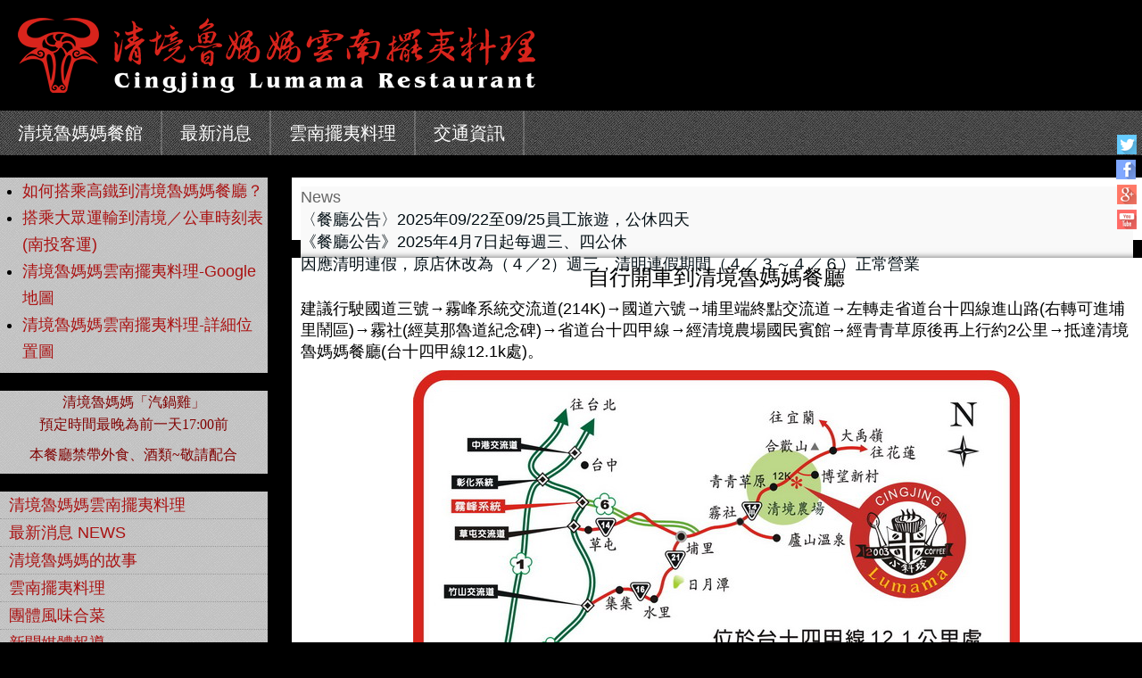

--- FILE ---
content_type: text/html; charset=utf-8
request_url: https://lumama.tw/traffic/53-car.html
body_size: 22387
content:




<!DOCTYPE html>
<html xmlns="http://www.w3.org/1999/xhtml" xml:lang="zh-tw" lang="zh-tw" dir="ltr">
<head>
<meta charset="utf-8">  
<meta name="viewport" content="width=device-width, initial-scale=1.0" />
<base href="https://lumama.tw/traffic/53-car.html" />
	<meta http-equiv="content-type" content="text/html; charset=utf-8" />
	<meta name="keywords" content="交通" />
	<meta name="author" content="Alina" />
	<meta name="description" content="清境魯媽媽雲南擺夷料理是清境最具知名度的雲南特色料理餐廳" />
	<meta name="generator" content="清境魯媽媽雲南擺夷料理" />
	<title>自行開車到清境魯媽媽餐廳 - 清境魯媽媽雲南擺夷料理〈餐廳官網〉</title>
	<link href="/plugins/system/jce/css/content.css?aa754b1f19c7df490be4b958cf085e7c" rel="stylesheet" type="text/css" />
	<link href="/templates/at_consultingmonitor/css/only_j3.css" rel="stylesheet" type="text/css" />
	<link href="/templates/at_consultingmonitor/css/960.css" rel="stylesheet" type="text/css" />
	<link href="/templates/at_consultingmonitor/css/bootstrap-responsive.css" rel="stylesheet" type="text/css" />
	<link href="/templates/at_consultingmonitor/css/k2.css" rel="stylesheet" type="text/css" />
	<link href="/templates/at_consultingmonitor/includes/layouts/slideshow/themes/default/default.css" rel="stylesheet" type="text/css" />
	<link href="/templates/at_consultingmonitor/includes/layouts/slideshow/css/style.css" rel="stylesheet" type="text/css" />
	<link href="/templates/at_consultingmonitor/css/animate.css" rel="stylesheet" type="text/css" />
	<link href="/templates/at_consultingmonitor/css/hor_nav.css" rel="stylesheet" type="text/css" />
	<link href="/templates/at_consultingmonitor/css/extensions.css" rel="stylesheet" type="text/css" />
	<link href="/templates/at_consultingmonitor/css/typography.css" rel="stylesheet" type="text/css" />
	<link href="/templates/at_consultingmonitor/css/responsive_v1.css" rel="stylesheet" type="text/css" />
	<link href="/templates/at_consultingmonitor/css/template_v1.css" rel="stylesheet" type="text/css" />
	<link href="/templates/at_consultingmonitor/css/template_v2.css" rel="stylesheet" type="text/css" />
	<link href="/templates/at_consultingmonitor/css/xml.css" rel="stylesheet" type="text/css" />
	<link href="/modules/mod_sp_news_highlighter/assets/css/style.css" rel="stylesheet" type="text/css" />
	<style type="text/css">
.row-fluid 															{max-width:1280px}.wrap_inner 															{max-width:1280px}.wrap_all A, .site-title, .tabs_buttons, .plus-accordion-basic > .plus-toggler, .btn-primary, .btn-primary:hover, .btn-primary:focus, .readmore .btn, #foot #newsletter_button .button										{color:#aa1111}BODY																	{color:#000000}BODY																	{background-color:rgba(0,0,0,1.0)}.accordion-heading, .nav-tabs, .crate H3, .plusl-panel, 
.search .inputbox, SECTION #slide_panel_button BUTTON, 
.plus-accordion-basic > .plus-toggler												{border-color: rgba(0, 0, 0, 0.259)}#toTop																{background-color:#aa1111}.wrap_inner															{background-color:rgba(0,0,0,1.0)}.crate_mainbody .dcm_h3 H3,.crate_mainbody H1 A, .crate_mainbody H2 A, .crate_mainbody H3 A, .crate_mainbody H4 A, .crate_mainbody H5 A, .crate_mainbody					H6 A, .crate_mainbody H1, .crate_mainbody H2, .crate_mainbody H3, .crate_mainbody H4, .crate_mainbody H5, .crate_mainbody H6, .crate H3, .plustab-title, .cbp-contentslider H3, .crate_notitle H3, .plusl-content-block H3
																										{text-transform:inherit}#hor_nav LI A																			{text-transform:inherit}.crate_mainbody .dcm_h3 H3,.crate_mainbody H1 A, .crate_mainbody H2 A, .crate_mainbody H3 A, .crate_mainbody H4 A, .crate_mainbody H5 A, .crate_mainbody					H6 A, .crate_mainbody H1, .crate_mainbody H2, .crate_mainbody H3, .crate_mainbody H4, .crate_mainbody H5, .crate_mainbody H6, .accordion-heading, .nav-tabs, .crate H3, 
				.plustab-title, .plus-accordion-basic > .plus-toggler					   {font-weight:inherit}#hor_nav LI	    									                       {font-weight:inherit}BODY																	{font-size:18px}#hor_nav LI A, .cbp-contentslider NAV A								{font-size:20px}.crate_mainbody .dcm_h3 H3,.crate_mainbody H1 A, .crate_mainbody H2 A, .crate_mainbody H3 A, .crate_mainbody H4 A, .crate_mainbody H5 A, .crate_mainbody					H6 A, .crate_mainbody H1, .crate_mainbody H2, .crate_mainbody H3, .crate_mainbody H4, .crate_mainbody H5, .crate_mainbody H6													{font-size:25px}.crate H3, .crate_notitle H3, .plustab-title, .plus-accordion-basic > .plus-toggler, .tabs_buttons, #breadcrumbs, .cbp-contentslider											H3, .plusl-content-block H3											{font-size:25px}.nivo-caption											{font-size:25px}#head, .search .inputbox, #plusl .plusl-panel > SPAN, #login_register_module fieldset label, #plus-logout-panel, #slide_panel_button										  #trigger-overlay											{color:#aa1111}.crate_mainbody, H1 A, H2 A, H3 A, H4 A, H5 A, H6 A, H1, H2, H3, H4, H5, H6, .cbp-content-inner P											{color:#000000}.side_bar .crate, .side_bar .crate H3											{color:#000000}#top .crate, #top .crate H3			   									{color:#000000}#shifting .crate, #shifting .crate H3											{color:#000000}#bottom .crate, #bottom .crate H3											{color:#000000}#foot .crate H3, #foot .crate, .footer, #foot .module_newsletter .inputbox, #breadcrumbs, .breadcrumb LI.active											{color:#000000}#slidepanel .crate, #slidepanel .crate H3										{color:#000000}.nivo-caption										{color:#ffffff}#hor_nav li a, #hor_nav SELECT, .cbp-contentslider NAV A											{color:#ffffff}#hor_nav .menu UL, #hor_nav .menu > LI > A:hover, #hor_nav .menu UL LI > A:hover, #hor_nav .menu UL LI > .active > A, 
									   #hor_nav UL LI.active > A, .cbp-contentslider NAV A:hover, .cbp-contentslider NAV A.rc-active									{color:#ffffff}#head											{color:#aa1111}.crate_mainbody A, .categories-list A, .crate .icon-minus, .crate .icon-plus, .badge-info, .cbp-content-inner A										{color:#aa1111}.side_bar A											{color:#aa1111}#top A												{color:#aa1111}#shifting A, #shifting .btn-mini										{color:#aa1111}#bottom A											{color:#aa1111}#foot .crate A, .footer A											{color:#aa1111}#slidepanel .crate A										{color:#aa1111}#hor_nav .menu UL, #hor_nav .menu > LI > A:hover, #hor_nav .menu UL LI > A:hover, #hor_nav .menu UL LI > .active > A, 
									   #hor_nav UL LI.active > A, .cbp-contentslider NAV A:hover, .cbp-contentslider NAV A.rc-active											{background-color:rgba(170,17,17,1.0)}#hor_nav, #hor_nav SELECT, .cbp-contentslider NAV A, .container_onepage .row-fluid													{background-color:rgba(46,46,46,1.0)}#head													{background-color:rgba(0,0,0,0.9)}.crate_mainbody, .badge-info												{background-color:rgba(255,255,255,1.0)}.side_bar .crate										{background-color:rgba(255,255,255,0.8)}#top .crate											{background-color:rgba(255,255,255,0.8)}#shifting .crate										{background-color:rgba(0,0,0,0.8)}#bottom .crate											{background-color:rgba(0,0,0,0.8)}#foot											{background-color:rgba(61,59,59,0.1)}#slidepanel, .overlay										{background-color:rgba(235,235,235,0.1)}.nivo-caption												{background:rgba(0,0,0,0.1)}#onepage_slide1, #onepage_slide2, #onepage_slide3, #onepage_slide4, #onepage_slide5, #onepage_slide6, .container_onepage > HEADER, 
									   .cbp-contentslider > UL LI												{background-color:rgba(0,0,0,0.1)}#head			{background-image:url(https://lumama.tw/images/bg_b.png)}.crate_mainbody			{background-image:url(https://lumama.tw/images/bg_w.png)}#foot			{background-image:url(https://lumama.tw/images/bg_g.png)}BODY				{background-repeat: repeat}#head				{background-repeat: repeat}#hor_nav, #hor_nav SELECT, .cbp-contentslider NAV A, .container_onepage .row-fluid					{background-repeat: repeat}.crate_mainbody			{background-repeat: repeat}.crate, .crate_notitle				{background-repeat: repeat}#foot				{background-repeat: repeat}#hor_nav, #hor_nav SELECT, .cbp-contentslider NAV A, .container_onepage .row-fluid												{line-height:60px}#head .crate_notitle										{min-height:auto}#top .crate												{min-height:auto}#main .crate											{min-height:5em}#shifting .crate											{min-height:auto}#bottom .crate											{min-height:auto}#slidepanel .crate										{min-height:50px}.nivoSlider			{max-height:600px}BODY						{font-family:微軟正黑體, Arial, sans-serif}@media (max-width: 767px) {.mobile_disable_comp, #side_tabs, #hor_nav .row-fluid	{display: none}}#sp-nh113 {color:#666666;background:#f9f9f9}.sp-nh-item{background:#f9f9f9}a.sp-nh-link {color:#020e14}a.sp-nh-link:hover {color:#039ee1}.sp-nh-buttons,.sp-nh-item,.sp-nh-prev,.sp-nh-next {height:25px;line-height:25px}.sp-nh-prev,.sp-nh-next{background-image: url(/modules/mod_sp_news_highlighter/assets/images/style3.png)}
	</style>
	<script src="/media/jui/js/jquery.min.js?ca12c4a1e28fc87b7f6e0eb3bc09815e" type="text/javascript"></script>
	<script src="/media/jui/js/jquery-noconflict.js?ca12c4a1e28fc87b7f6e0eb3bc09815e" type="text/javascript"></script>
	<script src="/media/jui/js/jquery-migrate.min.js?ca12c4a1e28fc87b7f6e0eb3bc09815e" type="text/javascript"></script>
	<script src="/media/system/js/caption.js?ca12c4a1e28fc87b7f6e0eb3bc09815e" type="text/javascript"></script>
	<script src="/media/jui/js/bootstrap.min.js?ca12c4a1e28fc87b7f6e0eb3bc09815e" type="text/javascript"></script>
	<script src="/templates/at_consultingmonitor/js/jquery_no_conflict.js" type="text/javascript"></script>
	<script src="/templates/at_consultingmonitor/js/js_color_tool.js" type="text/javascript"></script>
	<script src="/modules/mod_sp_news_highlighter/assets/js/sp_highlighter.js" type="text/javascript"></script>
	<script type="text/javascript">
jQuery(window).on('load',  function() {
				new JCaption('img.caption');
			});
	</script>


<!-- INCLUDE RSP MENU AND CSS/CSS3 -->

<script type="text/javascript">
// DOM READY
jQuery(function ($) {   
// CREATE THE DROPDOWN BASE
$("<select />").appendTo("#hor_nav");
// CREATE DEFAULT OPTION "SELECT A PAGE..."
$("<option />", {
"selected": "selected",
"value"   : "",
text: "Select a page",
}).appendTo("#hor_nav select");
// POPULATE DROPDOWN WITH MENU ITEMS
$("#hor_nav a").each(function() {
var el = $(this);
$("<option />", {
"value"   : el.attr("href"),
"text"    : el.text()
}).appendTo("#hor_nav select");
});
// MAKE DROPDOWN WORK
$("#hor_nav select").change(function() {
window.location = $(this).find("option:selected").val();
});

});
</script>








<link rel="icon" type="image" href="/images/platologo.png" />

</head>
                                                                  <!-- 2 -->

<body>

<div class="wrap_all">

<header role="banner">
<div id="head">

<div class="wrap_outer"> 
<div class="wrap_inner"> 

<section>
<div id="header_top">
<div class="row-fluid">

	<!-- 2 -->


<div class="span12">
<div class="crate_notitle">
<a id="logo" class="animated zoomIn" href="/">
<img src="https://lumama.tw/images/logo.png" alt="清境魯媽媽雲南擺夷料理〈餐廳官網〉" /></a></div>
</div>
 <!-- 3 -->






<div class="clear"></div>



</div>
</div>
</section>
<nav role="navigation">
<div id="hor_nav" class="animated zoomIn">
<div class="row-fluid">

<div class="span12">
 
<ul class="menu">
<li class="item-127 deeper first parent"><a href="/home-2.html" ><span class="menutitle">清境魯媽媽餐館</span> <span class="menudesc"></span><i class="icon-angle-down"></i></a><ul class="sub-menu"><li class="item-129"><a href="/home-2/story-2.html" ><span class="menutitle">清境魯媽媽的故事</span> <span class="menudesc"></span></a></li><li class="item-132"><a href="/home-2/media-report-2.html" ><span class="menutitle">新聞媒體報導</span> <span class="menudesc"></span></a></li><li class="item-133"><a href="/home-2/tv-2.html" ><span class="menutitle">電視節目錄影</span> <span class="menudesc"></span></a></li><li class="item-134 last"><a href="/home-2/albums-2.html" ><span class="menutitle">清境魯媽媽生活花絮</span> <span class="menudesc"></span></a></li></ul></li><li class="item-128"><a href="/news-2.html" ><span class="menutitle">最新消息</span> <span class="menudesc"></span></a></li><li class="item-130 deeper parent"><a href="/menu-2.html" ><span class="menutitle">雲南擺夷料理</span> <span class="menudesc"></span><i class="icon-angle-down"></i></a><ul class="sub-menu"><li class="item-131"><a href="/menu-2/meun2-2.html" ><span class="menutitle">團體風味合菜</span> <span class="menudesc"></span></a></li><li class="item-214 last"><a href="/menu-2/info.html" ><span class="menutitle">訂餐資訊</span> <span class="menudesc"></span></a></li></ul></li><li class="item-135 deeper parent"><a href="/traffic-2.html" ><span class="menutitle">交通資訊</span> <span class="menudesc"></span><i class="icon-angle-down"></i></a><ul class="sub-menu"><li class="item-136"><a href="/traffic-2/attractions-2.html" ><span class="menutitle">清境週邊旅遊景點</span> <span class="menudesc"></span></a></li><li class="item-137 last"><a href="/traffic-2/map-2.html" ><span class="menutitle">清境旅遊導覽圖</span> <span class="menudesc"></span></a></li></ul></li></ul>
</div>
<div class="clearfix"></div>
</div>
<div class="clearfix"></div>
</div>
</nav>
</div> 
</div>

</div>
</header>

<main role="main">
<div class="wrap_outer" id="main">
<div class="wrap_inner">

								<!-- 2 --> 



								 <!-- 3 -->
								    <!-- II --> 


 


<section>
<div id="content">
<div class="row-fluid">

<div class="span3"><div class="side_bar"><div class="crate moduletable">
<ul class="relateditems mod-list">
<li>
	<a href="/traffic/49-high-speed-rail.html">
				如何搭乘高鐵到清境魯媽媽餐廳？</a>
</li>
<li>
	<a href="/traffic/50-ntbus.html">
				搭乘大眾運輸到清境／公車時刻表(南投客運)</a>
</li>
<li>
	<a href="/traffic/51-google.html">
				清境魯媽媽雲南擺夷料理-Google 地圖</a>
</li>
<li>
	<a href="/traffic/52-lumama-map.html">
				清境魯媽媽雲南擺夷料理-詳細位置圖</a>
</li>
</ul>
<div class="clear"></div>
</div>
<div class="crate moduletable">


<div class="custom"  >
	<p style="text-align: center;"><span style="font-size: 12pt; font-family: 微軟正黑體;"><span style="color: #800000;">清境魯媽媽「汽鍋雞」<br />預定時間最晚為前一天17:00前</span></span></p>
<p style="text-align: center;"><span style="font-size: 12pt; font-family: 微軟正黑體; color: #800000;">本餐廳禁帶外食、酒類~敬請配合<br /></span></p></div>
<div class="clear"></div>
</div>
<div class="crate moduletable_menu">
 
<ul class="menu">
<li class="item-101 first"><a href="/about-lumama.html" ><span class="menutitle">清境魯媽媽雲南擺夷料理</span> <span class="menudesc"></span></a></li><li class="item-102 first"><a href="/news.html" ><span class="menutitle">最新消息 NEWS</span> <span class="menudesc"></span></a></li><li class="item-103 first"><a href="/story.html" ><span class="menutitle">清境魯媽媽的故事</span> <span class="menudesc"></span></a></li><li class="item-104 first"><a href="/menu.html" ><span class="menutitle">雲南擺夷料理</span> <span class="menudesc"></span></a></li><li class="item-105 first"><a href="/meun2.html" ><span class="menutitle">團體風味合菜</span> <span class="menudesc"></span></a></li><li class="item-106 first"><a href="/media-report.html" ><span class="menutitle">新聞媒體報導</span> <span class="menudesc"></span></a></li><li class="item-117 first"><a href="/tv.html" ><span class="menutitle">電視節目錄影</span> <span class="menudesc"></span></a></li><li class="item-118 first"><a href="/albums.html" ><span class="menutitle">清境魯媽媽生活花絮</span> <span class="menudesc"></span></a></li><li class="item-119 current active first"><a href="/traffic.html" ><span class="menutitle">清境魯媽媽交通資訊</span> <span class="menudesc"></span></a></li><li class="item-120 first"><a href="/attractions.html" ><span class="menutitle">清境週邊旅遊景點</span> <span class="menudesc"></span></a></li><li class="item-121 first"><a href="/map.html" ><span class="menutitle">清境旅遊導覽圖</span> <span class="menudesc"></span></a></li><li class="item-125 first"><a href="/links.html" ><span class="menutitle">相關網站連結</span> <span class="menudesc"></span></a></li><li class="item-215 first"><a href="/info.html" ><span class="menutitle">訂餐資訊</span> <span class="menudesc"></span></a></li><li class="item-216 first last"><a href="/" ><span class="menutitle">清境魯媽媽餐館首頁 HOME</span> <span class="menudesc"></span></a></li></ul>
<div class="clear"></div>
</div>
</div></div>
<div class="span9">

										        <div class="crate_mainbody moduletable">
<script type="text/javascript">
	jQuery(function($) {
		$('#sp-nh113').spNewsHighlighter({
			'interval': 5000,
            'fxduration': 1000,
            'animation': "slide-vertical"
		});
	});
</script>

<div id="sp-nh113" class="sp_news_higlighter">
	<div class="sp-nh-buttons">
		<span class="sp-nh-text">News</span>
			</div>	
	<div id="sp-nh-items113" class="sp-nh-item">
					<div class="sp-nh-item">
				<a class="sp-nh-link" href="/news/99-20250922-25.html"><span class="sp-nh-title">〈餐廳公告〉2025年09/22至09/25員工旅遊，公休四天</span></a>	
			</div>
					<div class="sp-nh-item">
				<a class="sp-nh-link" href="/news/98-202504.html"><span class="sp-nh-title">《餐廳公告》2025年4月7日起每週三、四公休</span></a>	
			</div>
					<div class="sp-nh-item">
				<a class="sp-nh-link" href="/news/97-20250319-2.html"><span class="sp-nh-title">因應清明連假，原店休改為（４／2）週三，清明連假期間（４／３～４／６）正常營業</span></a>	
			</div>
			</div>
	<div style="clear:both"></div>	
</div><div class="clear"></div>
</div>
<div class="crate_mainbody"><div id="system-message-container">
	</div>
<div class="item-page" itemscope itemtype="https://schema.org/Article">
	<meta itemprop="inLanguage" content="zh-TW" />
	
		
						
		
	
	
		
								<div itemprop="articleBody">
		<p style="text-align: center;"><span style="font-size: 18pt;">自行開車到清境魯媽媽餐廳</span></p>
<p><span class="blue">建議行駛國道三號&rarr;霧峰系統交流道(214K)&rarr;國道六號&rarr;埔里端終點交流道&rarr;左轉走省道台十四線進山路(右轉可進埔里鬧區)&rarr;霧社(經莫那魯道紀念碑)&rarr;省道台十四甲線&rarr;經清境農場國民賓館&rarr;經青青草原後再上行約2公里&rarr;抵達清境魯媽媽餐廳(台十四甲線12.1k處)。</span></p>
<p style="text-align: center;"><span class="blue"><img src="/images/map/map-traffic-1010412.jpg" alt="map traffic 1010412" title="清境魯媽媽雲南擺夷料理餐廳-交通路線圖" /></span></p>
<p>&nbsp;</p> 	</div>

	
							</div>
</div></div>


<div class="clear"></div>
</div>
</div>
</section>




		 <!-- III -->
								<!-- 2 --> 



								 <!-- 3 -->
								<!-- 2 --> 



								 <!-- 3 --></div>
</div>
</main>

<footer role="contentinfo">
<div class="wrap_outer" id="foot">
<div class="wrap_inner">

								<!-- 2 --> 


<section>
<div id="footer">
<div class="row-fluid">


<div class="footer">
<div id="toTop"></div>
<div id="footer-copyright">

<div class="custom"  >
	<p style="text-align: center;"><span style="color: #ffffff;"><span style="font-size: 18px;"><span style="font-family: 微軟正黑體;">清境魯媽媽雲南擺夷料理／南投縣仁愛鄉大同村仁和路210-2-1號〈近松崗博望新村〉／</span><span style="font-family: 微軟正黑體;">訂餐電話：</span><span style="font-size: 24px;"><em><strong>049-2803201、22803203<br /> </strong></em></span> </span><span style="font-size: 18px; font-family: 微軟正黑體;">營業時間／午餐：11:00~14:40 <span style="color: #ff9900;">最後點菜至14:00止</span>；晚餐：16:30~20:00 <span style="color: #ff9900;">最後點菜至19:00止</span>。每星期三、四店休。<br />～歡迎來電訂餐，恕不接受網路及 E-mail 預訂～</span></span></p>
<p style="text-align: center;">&nbsp;<span style="color: #ebebeb;">DESIGN &amp; MAINTAIN © 2016~2024&nbsp;<a href="http://www.cingjing.com.tw" target="_blank" rel="noopener" style="color: #ebebeb;"> 清境旅遊資訊網</a></span></p></div>
</div>

</div>

<div class="clear"></div>
</div>
</div>
</section>

								 <!-- 3 --></div> 
</div>
</footer>

</div>






 
<script type="text/javascript">
( function(backtop) {
backtop(window).scroll(function() {
if(jQuery(this).scrollTop() != 0) {
backtop('#toTop').fadeIn();	
} else {
backtop('#toTop').fadeOut();
}
});
backtop('#toTop').click(function() {
backtop('body,html').animate({scrollTop:0},800);
});

} ) ( jQuery );
</script>


<div id="social_bm_outer">
<ul id="social_bm_nav">
<li class="item_twitter"><a href="https://twitter.com/search?q=%E6%B8%85%E5%A2%83%E9%AD%AF%E5%AA%BD%E5%AA%BD&src=typd&lang=zh-tw" title="Twitter" target="_blank"></a></li>

<li class="item_facebook"><a href="https://www.facebook.com/QingJingLuMaMaYunNanBaiYiLiaoLi/" title="Facebook" target="_blank"></a></li>

<li class="item_google"><a href="https://plus.google.com/s/%E6%B8%85%E5%A2%83%E9%AD%AF%E5%AA%BD%E5%AA%BD/top" title="Google" target="_blank"></a></li>



<li class="item_blogger"><a href="https://www.youtube.com/results?search_query=%E6%B8%85%E5%A2%83%E9%AD%AF%E5%AA%BD%E5%AA%BD" title="Youtube" target="_blank"></a></li>



</ul>
<div class="clearfix"></div>
</body>
</html>
																    <!-- 3 -->
				
  
																	<!-- dm_newsflash -->

  
																				<!-- scroll -->
<script type="text/javascript" src="/templates/at_consultingmonitor/js/scrollReveal.js"></script>
<script>
window.scrollReveal = new scrollReveal();
</script>
<script>
  (function(i,s,o,g,r,a,m){i['GoogleAnalyticsObject']=r;i[r]=i[r]||function(){
  (i[r].q=i[r].q||[]).push(arguments)},i[r].l=1*new Date();a=s.createElement(o),
  m=s.getElementsByTagName(o)[0];a.async=1;a.src=g;m.parentNode.insertBefore(a,m)
  })(window,document,'script','https://www.google-analytics.com/analytics.js','ga');

  ga('create', 'UA-88066889-1', 'auto');
  ga('send', 'pageview');

</script>

--- FILE ---
content_type: text/css
request_url: https://lumama.tw/templates/at_consultingmonitor/css/only_j3.css
body_size: 1010
content:
/*EDIT FRONT ARTICLE TAGS FIELD WIDTH */
#publishing .chzn-container
{
	width: 50% !important;
}
/*BUTTON*/
.btn-primary
{
	background-image: url(../images/button.png) !important;
	background-position: left top;
	background-repeat: repeat-x;
	background-color: transparent;
	border: 1px solid #BBBBBB !important;
}
.btn-primary:hover
{
	background-image: none;
	background-color: #999999;
	border: 1px solid #BBBBBB !important;
}
.readmore .btn
{
	border: 1px solid #BBBBBB !important;
}
.btn-group.pull-right
{
	margin: 3px !important;
}
.btn
{
	padding: 4px !important;
}
/*READ MORE BUTTON MINI CUSTOM MODULES*/
.btn-mini
{
	text-decoration: none !important;
	font-size: 12px !important;
}
.btn-mini A:hover
{
	text-decoration: none !important;
}
/*PRINT-EMAIL ICON HOVER*/
.dropdown-menu > LI > A:hover, .dropdown-menu > LI > A:focus, .dropdown-submenu:hover > A, .dropdown-submenu:focus > A
{
	background-image: none !important;
}
/*PAGINATION*/
.pagenav LI A
{
	border-radius: 5px !important;
}
/* PAGE TITLE DISABLE BORDER BOTTOM */
.page-header H2 A
{
	border-bottom: 0px !important;
}


--- FILE ---
content_type: text/css
request_url: https://lumama.tw/templates/at_consultingmonitor/css/k2.css
body_size: 57672
content:
#k2Container {
	padding: 0;
}
#k2Container a {
	-webkit-transition: all 300ms linear;
  -moz-transition: all 300ms linear;
  -o-transition: all 300ms linear;
  transition: all 300ms linear;
}
#k2Container a.modal {
	position: relative;
	top: 0;
	left: 0;
	z-index: 100;
	width: auto;
	margin-left: 0;
	background-color: #ffffff;
	border: none;
	-webkit-border-radius: 0;
	-moz-border-radius: 0;
	border-radius: 0;
	-webkit-box-shadow: none;
	-moz-box-shadow: none;
	box-shadow: none;
	-webkit-background-clip: padding-box;
	-moz-background-clip: padding-box;
	background-clip: padding-box;
	outline: none;
}

/* K2 Lists */

#k2Container div.itemBody ul,
#k2Container div.tagItemBody ul,
#k2Container div.catItemBody ul, 
#k2Container div.userItemBody ul,
#k2Container div.latestItemBody ul {
  list-style-type: none;
  margin-left: 0; 
}
#k2Container div.itemBody ul li,
#k2Container div.tagItemBody ul li,
#k2Container div.catItemBody ul li, 
#k2Container div.userItemBody ul li,
#k2Container div.latestItemBody ul li { 
  line-height: 1.5em;
}
#k2Container div.itemBody ul li li,
#k2Container div.itemBody ul li li li,
#k2Container div.itemBody ul li li li li,
#k2Container div.tagItemBody ul li li,
#k2Container div.tagItemBody ul li li li,
#k2Container div.tagItemBody ul li li li li,
#k2Container div.catItemBody ul li li, 
#k2Container div.catItemBody ul li li li, 
#k2Container div.catItemBody ul li li li li,
#k2Container div.userItemBody ul li li,
#k2Container div.userItemBody ul li li li,
#k2Container div.userItemBody ul li li li li,
#k2Container div.latestItemBody ul li li,
#k2Container div.latestItemBody ul li li li,
#k2Container div.latestItemBody ul li li li li {
  padding-left: 1.4em; 
}
#k2Container div.itemBody ul li:before,
#k2Container div.tagItemBody ul li:before,
#k2Container div.catItemBody ul li:before, 
#k2Container div.userItemBody ul li:before,
#k2Container div.latestItemBody ul li:before {
  font-family: FontAwesome;
  content: "\f105";
  padding-right: 10px;
  color:  #777;
}
div.latestItemTagsBlock {
	display: block;
	padding: 0;
	border: none;
	font-family: 'Open Sans', sans-serif;
	font-weight: 400;
	font-size: 14px;
	line-height: 24px;
}
div.latestItemTagsBlock:before {
	font-family: FontAwesome;
	font-weight: normal;
	font-style: normal;
	display: inline-block;
	text-decoration: inherit;
	font-size: 16px;
	margin-right: 0.5em;
	content: "\f02b";
	color: #777;
}
div.latestItemTagsBlock span {
	font-weight: normal;
	color:  #eee;
	padding: 0;
}

/* Category Columns 
 */

div.catItemView p {
	text-align: justify;
}
#itemListPrimary .itemContainer {
	width: 48.61878453038674%!important;
  	*width: 48.56559304102504%!important;
}
#itemListPrimary .itemContainer.itemContainerLast {
	margin-left: 2.7624309392265194%!important;
  	*margin-left: 2.709239449864817%!important;
}

/* Mobile */
@media (max-width: 767px) {

	#itemListPrimary .itemContainer {
		width: 100%!important;
	}
	#itemListPrimary .itemContainer.itemContainerLast {
		margin-left: 0!important;
	}

}

/* Feed Icon 
 */

div.k2FeedIcon {
	padding: 0;
}

/* Category Item View 
 */

div.catItemView {
	padding: 0 0 2em 0;
	margin: 0 0 2em 0;
	overflow: hidden;
}

/* Category Block 
 */

div.itemListCategory {
	background-color: transparent; 
	border: none;
	margin: 0;
	padding: 0;
}
div.itemListCategory img {
	display: none !important;
}

/* Category Title 
 */

div.itemListCategory h2:before {
	font-family: FontAwesome;
	font-weight: normal;
	font-style: normal;
	display: inline-block;
	text-decoration: inherit;
  padding-right: 0.5em;
  color: #0099FF;
  content: "\f07c";
}

/* Category Item Header
 */

div.catItemHeader {
	padding-bottom: 0;
	margin: 14px 0 7px;
}

/* Category Item Title
 */

div.catItemHeader h3.catItemTitle {
  font-family: 'Open Sans', sans-serif;
  font-size: 24px;
	color: #eee;
	text-transform: uppercase;
	border-bottom: 1px solid #444;
	font-weight: 300;
  line-height: 1.3em;
	margin-top: 0;
  margin-bottom: 19px;
	padding-bottom: 6px;
	text-align: left;
}
div.catItemHeader h3.catItemTitle a {
	color: #eee;
	-webkit-transition: all 300ms linear;
  -moz-transition: all 300ms linear;
  -o-transition: all 300ms linear;
  transition: all 300ms linear;
}
div.catItemHeader h3.catItemTitle a:hover {
	color: #0099FF; 
}
div.catItemHeader h3.catItemTitle span {
	padding: 0;
}

/* Category Item Featured 
 */

div.itemIsFeatured, 
div.catItemIsFeatured, 
div.userItemIsFeatured {
	background: none;
}
div.itemIsFeatured h2:before, 
div.catItemIsFeatured h3:before, 
div.userItemIsFeatured h3:before {
	font-family: FontAwesome;
	font-weight: normal;
	font-style: normal;
	display: inline-block;
	text-decoration: inherit;
  content: "\f005";
	float: right;
	margin-left: 10px;
	margin-top: 2px;
	font-size: 16px;
	line-height: 21px;
	color: #0099FF;
	background-color: #222;
	padding: 0.3em 0.4em 0.2em;
	border: 1px solid #444;
	-webkit-border-radius: 4px;
	-moz-border-radius: 4px;
	border-radius: 4px;
}
div.catItemHeader h3.catItemTitle span sup {
	color: #777;
	padding-left: 10px;
	padding-right: 10px;
}

/* Category Item Author 
 */

div.catItemHeader span.catItemAuthor {
	padding: 2px 0 0;
}

/* Category Item Ratings Block
 */

div.catItemRatingBlock {
	padding: 8px 0 0;
}

/* Category Item Links
 */

div.catItemLinks {
	margin: 0 0 12px 0;
}
div#itemListLinks {
	border: none;
	background: none;
	margin: 0;
	padding: 0;
}
div#itemListLinks div.catItemView {
	border: none;
	padding: 0;
	margin: 0;
}
div#itemListLinks div.catItemView h3 {
	font-size: 18px;
	line-height: 1.5em;
	margin: 0;
}
div#itemListLinks div.catItemView h3 a:before {
	font-family: FontAwesome;
	content: "\f105";
	padding-right: 10px;
	color:  #777;
}

/* Category Item Intro Text 
 */

div.catItemIntroText {
	padding: 0;
}

/* Category Item Hits 
 */

div.catItemHitsBlock {
	display: block;
	padding: 0;
	border-bottom: none;
}
div.catItemHitsBlock:before {
	font-family: FontAwesome;
	font-weight: normal;
	font-style: normal;
	display: inline-block;
	text-decoration: inherit;
	font-size: 16px;
	margin-right: 0.5em;
	content: "\f06e";
	color: #777;
}
span.catItemHits {
	font-size: 14px;
  font-family: 'Open Sans', sans-serif;
  font-weight: 400;
}

/* Category Item Category Name 
 */

div.catItemCategory {
	display: block;
	padding: 0;
	border-bottom: none;
	font-family: 'Open Sans', sans-serif;
	font-weight: 400;
	font-size: 14px;
	line-height: 24px;
}
div.catItemCategory:before {
	font-family: FontAwesome;
	font-weight: normal;
	font-style: normal;
	display: inline-block;
	text-decoration: inherit;
	font-size: 16px;
	margin-right: 0.5em;
	content: "\f046";
	color: #777;
}
div.catItemCategory span {
	font-weight: normal;
	color: #eee;
	padding: 0;
}

/* Category Tags 
 */

div.catItemTagsBlock {
	display: block;
	padding: 0;
	border-bottom: none;
	font-family: 'Open Sans', sans-serif;
	font-weight: 400;
	font-size: 14px;
	line-height: 24px;
}
div.catItemTagsBlock:before {
	font-family: FontAwesome;
	font-weight: normal;
	font-style: normal;
	display: inline-block;
	text-decoration: inherit;
	font-size: 18px;
	margin-right: 0.5em;
	content: "\f02b";
	color: #777;
}
div.catItemTagsBlock span {
	font-weight: normal;
	color: #eee;
	padding: 0;
}

/* Category Comments Anchor Link 
 */

div.catItemCommentsLink {
	display: block;
	font-family: 'Open Sans', sans-serif;
	font-weight: 400;
	font-size: 18px;
	line-height: 2em;
	border-right: none;
}

/* Category Read More 
 */

div.catItemReadMore {
	display: inline-block;
	*display: inline;/* IE7 inline-block hack */
	*zoom: 1;
	margin-right: 10px;
	margin-top: 14px;  
  margin-bottom: 1.5em;
	border-radius: 4px;
  color: #eee;
 	background-color: #363636;
	border: 1px solid #333;
  margin-right: 10px; 
  margin-bottom: 16px; 
  padding: 10px 16px 6px;
  box-shadow: 
    0px 1px 1px rgba(40, 40, 40, 0.9),
    2px 1px 1px rgba(40, 40, 40, 0.9),
    1px 2px 1px rgba(34, 34, 34, 0.9),
    3px 2px 1px rgba(34, 34, 34, 0.2),
    2px 3px 1px rgba(34, 34, 34, 0.2),
    4px 3px 2px rgba(21, 21, 21, 0.3),
    3px 4px 2px rgba(21, 21, 21, 0.3),
    5px 4px 2px rgba(21, 21, 21, 0.3),
    4px 5px 2px rgba(21, 21, 21, 0.3),
    6px 5px 2px rgba(22, 22, 22, 0.3),
    5px 6px 2px rgba(22, 22, 22, 0.3),
    7px 6px 4px rgba(22, 22, 22, 0.3),
    6px 7px 4px rgba(23, 23, 23, 0.3),
    8px 7px 6px rgba(23, 23, 23, 0.3),
    7px 8px 6px rgba(23, 23, 23, 0.3),
    9px 8px 9px rgba(24, 24, 24, 0.2),
    8px 9px 9px rgba(24, 24, 24, 0.1);
  background-image: none;
	text-shadow: none;
  background-repeat: repeat-x;
  -webkit-transition: all 300ms linear;
  -moz-transition: all 300ms linear;
  -o-transition: all 300ms linear;
  transition: all 300ms linear; 
}
div.catItemReadMore a {
	color: #eee;
}
div.catItemReadMore:hover { 
  color: #ddd;
  background-color: #222;
	border: 1px solid #333;
	background-image: none;
	text-shadow: none;
  -webkit-box-shadow: inset 0 2px 4px rgba(0, 0, 0,.25), 0 1px 2px rgba(0, 0, 0,.35);
  -moz-box-shadow: inset 0 2px 4px rgba(0,0,0,.25), 0 1px 2px rgba(0,0,0,.35);
  box-shadow: inset 0 2px 4px rgba(0, 0, 0,.25), 0 1px 2px rgba(0, 0, 0,.35);
}
div.catItemReadMore:active { 
  box-shadow: none; 
}
div.catItemReadMore a:before {
	font-family: FontAwesome;
	font-weight: normal;
	font-style: normal;
	display: inline-block;
	vertical-align: middle; 
	font-size: 14px;
	margin-right: 0.5em;
	content: "\f054";
	color: #777;
}

/* Category Item Date Modified 
 */

span.catItemDateModified {
	display: block;
	float:left;
	padding: 0;
	margin: 5px 0 0;
	font-style: italic;
	color: #999;
	border-top: none;
}

/* K2 PAGINATION
------ */

div.k2Pagination {
  display: block;
}
div.k2Pagination ul {
  list-style-type: none;
  line-height: 2.4em;
  padding-left: 0;
}
div.k2Pagination ul li a {
  color: #eee;
  margin-right: 1em;
	background-color: #363636;
  border: 1px solid #333;
  padding: 8px 12px 6px;
  font-family: 'Open Sans', sans-serif;
  font-weight: 400;
  font-size: 16px;
  line-height: 24px;
  box-shadow: 
    0px 1px 1px rgba(40, 40, 40, 0.9),
    2px 1px 1px rgba(40, 40, 40, 0.9),
    1px 2px 1px rgba(34, 34, 34, 0.9),
    3px 2px 1px rgba(34, 34, 34, 0.2),
    2px 3px 1px rgba(34, 34, 34, 0.2),
    4px 3px 2px rgba(21, 21, 21, 0.3),
    3px 4px 2px rgba(21, 21, 21, 0.3),
    5px 4px 2px rgba(21, 21, 21, 0.3),
    4px 5px 2px rgba(21, 21, 21, 0.3),
    6px 5px 2px rgba(22, 22, 22, 0.3),
    5px 6px 2px rgba(22, 22, 22, 0.3),
    7px 6px 4px rgba(22, 22, 22, 0.3),
    6px 7px 4px rgba(23, 23, 23, 0.3),
    8px 7px 6px rgba(23, 23, 23, 0.3),
    7px 8px 6px rgba(23, 23, 23, 0.3),
    9px 8px 9px rgba(24, 24, 24, 0.2),
    8px 9px 9px rgba(24, 24, 24, 0.1);
  background-repeat: repeat-x;
  -webkit-border-radius: 4px;
  -moz-border-radius: 4px;
  border-radius: 4px;
  -webkit-transition: all 300ms linear;
  -moz-transition: all 300ms linear;
  -o-transition: all 300ms linear;
  transition: all 300ms linear;
}
div.k2Pagination ul li.active a {
	background-color: #222;
}
div.k2Pagination ul li a:hover,
div.k2Pagination ul li a:focus {
  color: #DDD;
	background-color: #222;
	border: 1px solid #333;
	background-image: none;
	text-shadow: none;
	box-shadow: 0px 2px 4px rgba(0, 0, 0, 0.25) inset, 0px 1px 2px rgba(0, 0, 0, 0.35);
}
div.k2Pagination li.disabled a,
div.k2Pagination ul li.active a,
div.k2Pagination li.disabled a:hover,
div.k2Pagination ul li.active a:hover {
	box-shadow: 
    0px 1px 1px rgba(40, 40, 40, 0.9),
    2px 1px 1px rgba(40, 40, 40, 0.9),
    1px 2px 1px rgba(34, 34, 34, 0.9),
    3px 2px 1px rgba(34, 34, 34, 0.2),
    2px 3px 1px rgba(34, 34, 34, 0.2),
    4px 3px 2px rgba(21, 21, 21, 0.3),
    3px 4px 2px rgba(21, 21, 21, 0.3),
    5px 4px 2px rgba(21, 21, 21, 0.3),
    4px 5px 2px rgba(21, 21, 21, 0.3),
    6px 5px 2px rgba(22, 22, 22, 0.3),
    5px 6px 2px rgba(22, 22, 22, 0.3),
    7px 6px 4px rgba(22, 22, 22, 0.3),
    6px 7px 4px rgba(23, 23, 23, 0.3),
    8px 7px 6px rgba(23, 23, 23, 0.3),
    7px 8px 6px rgba(23, 23, 23, 0.3),
    9px 8px 9px rgba(24, 24, 24, 0.2),
    8px 9px 9px rgba(24, 24, 24, 0.1);
}
div.k2Pagination li.disabled i {
	padding-right: 0;
}

/* Mobile */
@media (max-width: 979px) {

  div.k2Pagination ul li a {
    padding: 4px 8px 2px;
  }

}

/* K2 Icons
------ */

.itemRatingList, 
.itemRatingList a:hover, 
.itemRatingList .itemCurrentRating {
  background: url('../images/system/transparent_star.png') repeat-x scroll left transparent;
}
div.itemToolbar ul li a#fontDecrease img {
    background: url('../images/system/font_decrease.png') no-repeat scroll 0% 0% transparent;
}
div.itemToolbar ul li a#fontIncrease img {
    background: url('../images/system/font_increase.png') no-repeat scroll 0% 0% transparent;
}

/* 2. ITEMS
++++++++++++++++++++++++++++++++++++++++++++++++++++++++++++++++++++++++++++ */


/* Item View 
 */

div.itemView {
	padding: 0;
	border: none;
	margin: 0 0 20px 0;
	overflow: hidden;
}

/* Item Header 
 */

div.itemHeader {
	padding-bottom: 0;
	margin: 14px 0 7px;
}

/* Item Title 
 */

div.itemHeader h2.itemTitle {
	font-family: 'Open Sans', sans-serif;
  font-size: 24px;
	color: #eee;
	text-transform: uppercase;
	border-bottom: 1px solid #444;
	font-weight: 300;
  line-height: 1.3em;
	margin-top: 0;
  margin-bottom: 19px;
	padding-bottom: 6px;
	text-align: left;
}
div.itemHeader h2.itemTitle span {
	padding: 0;
}
div.itemHeader h2.itemTitle span sup {
	color: #777;
	padding-left: 10px;
	padding-right: 10px;
}

/* Item Toolbar 
 */

div.itemToolbar ul li span.itemTextResizerTitle {
	font-family: 'Open Sans', sans-serif;
	font-weight: 400;
	font-size: 14px;
	color: #999;
}
div.itemToolbar {
	margin-top: 20px;
	padding: 0;
	border: none;
	background-color: transparent;
}
div.itemToolbar ul {
	text-align: left;
	list-style: none;
	padding: 0;
	margin: 0;
}
div.itemToolbar ul li:first-child {
	padding-left: 0;
}
div.itemToolbar ul li a {
	font-size: 14px;
}
div.itemToolbar ul li a.itemCommentsLink {
	font-family: 'Open Sans', sans-serif;
	font-weight: 400;
	text-align: left;
}
div.itemToolbar ul li a.itemPrintLink span,
div.itemToolbar ul li a.itemEmailLink span {
	font-family: 'Open Sans', sans-serif;
	font-weight: 400;
	font-size: 14px;
	color: #999;
}
div.itemToolbar ul li a.itemPrintLink span:hover,
div.itemToolbar ul li a.itemEmailLink span:hover {
	color: #eee;
}
div.itemToolbar ul li a.itemEmailLink span:before {
	font-family: FontAwesome;
	font-weight: normal;
	font-style: normal;
	display: inline-block;
	font-size: 14px;
	margin-right: 0.5em;
	content: "\f0e0";
	color: #777;
}
div.itemToolbar ul li a.itemPrintLink span:before {
	font-family: FontAwesome;
	font-weight: normal;
	font-style: normal;
	display: inline-block;
	font-size: 14px;
	margin-right: 0.5em;
	content: "\f02f";
	color: #777;
}
div.itemRatingBlock {
	padding: 8px 0 0;
}

div.itemRatingBlock span {
	font-family: 'Open Sans', sans-serif;
	font-weight: 400;
	font-size: 14px;
	color: #999;
}
div.itemRatingLog {
	font-family: 'Open Sans', sans-serif;
	font-weight: 400;
	font-size: 14px;
	color: #999;
}

/* Item Footer 
 */

div.itemContentFooter {
	border: none;
}
span.itemHits {
	font-family: 'Open Sans', sans-serif;
	font-weight: 400;
	font-size: 14px;
	color: #eee;
}
span.itemHits:before {
	font-family: FontAwesome;
	font-weight: normal;
	font-style: normal;
	display: inline-block;
	text-decoration: inherit;
	font-size: 16px;
	margin-right: 0.5em;
	content: "\f06e";
	color: #777;
}
span.itemDateModified {
	font-style: italic;
	color: #999;
}

/* Item Category Name 
 */

div.itemCategory {
	display: block;
	padding: 0;
	border: none;
	font-family: 'Open Sans', sans-serif;
	font-weight: 400;
	font-size: 14px;
	line-height: 24px;
}
div.itemCategory:before {
	font-family: FontAwesome;
	font-weight: normal;
	font-style: normal;
	display: inline-block;
	text-decoration: inherit;
	font-size: 16px;
	margin-right: 0.5em;
	content: "\f046";
	color: #777;
}
div.itemCategory span {
	font-weight: normal;
	color: #eee;
	padding: 0;
}

/* Item Tags 
 */

div.itemTagsBlock {
	display: block;
	padding: 0;
	border: none;
	font-family: 'Open Sans', sans-serif;
	font-weight: 400;
	font-size: 14px;
	line-height: 24px;
}
div.itemTagsBlock:before {
	font-family: FontAwesome;
	font-weight: normal;
	font-style: normal;
	display: inline-block;
	text-decoration: inherit;
	font-size: 18px;
	margin-right: 0.5em;
	content: "\f02b";
	color: #777;
}
div.itemTagsBlock span {
	font-weight: normal;
	color: #eee;
	padding: 0;
}

/* Item Author 
 */

h3.itemAuthorName {
	line-height: 28px;
	margin-bottom: 18px;

}
div.itemAuthorBlock div.itemAuthorDetails {
	padding: 0;
}
div.itemAuthorBlock {
	background-color: transparent; 
	border: none;
	margin: 26px 0 0;
	padding: 0;
}
div.itemAuthorBlock img.itemAuthorAvatar {
	margin-right: 20px;
}
div.itemAuthorBlock div.itemAuthorDetails span.itemAuthorUrl,
div.itemAuthorBlock div.itemAuthorDetails span.itemAuthorEmail {
	display: block;
	color: #eee;
	border-right: none;
	padding: 0;
	margin: 0;
	line-height: 1.5em;
}
div.itemAuthorBlock div.itemAuthorDetails span.itemAuthorUrl a,
div.itemAuthorBlock div.itemAuthorDetails span.itemAuthorEmail a {
	padding-left: 0.3em;
}

/* Item Author Latest 
 */

div.itemAuthorLatest {
	margin-top: 20px;
}
div.itemAuthorLatest h3 {
	margin-top: 25px;
}
div.itemAuthorLatest ul {
	list-style-type: none;
	margin-left: 0;
	padding-top: 2px;
	padding-left: 0;
}
div.itemAuthorLatest ul li { 
	line-height: 1.5em;
}
div.itemAuthorLatest ul li a:before {
	font-family: FontAwesome;
	content: "\f105";
	padding-right: 10px;
	color:  #777;
}

/* Item Related Items 
 */

div.itemRelated h3 {
	margin-top: 32px;
}
div.itemRelated ul {
	list-style-type: none;
	margin-left: 0;
	padding-left: 0;
}
div.itemRelated ul li { 
	line-height: 2em;
}
div.itemRelated ul li a.itemRelTitle:before {
	font-family: FontAwesome;
	content: "\f105";
	padding-right: 10px;
	color:  #777;
}
div.itemRelCat {
	font-family: 'Open Sans', sans-serif;
	font-weight: 400;
	font-size: 14px;
}
div.itemRelAuthor {
	font-family: 'Open Sans', sans-serif;
	font-weight: 400;
	font-size: 14px;
}

/* Item Navigation 
 */

div.itemNavigation {
	background-color: transparent; 
	border: none;
	margin: 28px 0;
	padding: 0;
}
span.itemNavigationTitle {
	font-family: 'Open Sans', sans-serif;
	font-weight: 400;
	font-size: 20px;
	line-height: 28px;
	letter-spacing: -1px;
	color: #333!important;
}
div.itemNavigation span.itemNavigationTitle,
div.itemNavigation a.itemNext,
div.itemNavigation a.itemPrevious {
	font-family: 'Open Sans', sans-serif;
	font-weight: 400;
	font-size: 16px;
}
div.itemNavigation span.itemNavigationTitle {
	color: #eee!important;
}

/* Item Comments 
 */

div.itemComments {
	background-color: transparent; 
	border: none;
	padding: 0;
}
div.itemCommentsForm h3 {
	margin-bottom: 10px;
}
div.itemCommentsForm p.itemCommentsFormNotes {
	border: none;
	font-size: 12px;
	color: #999;
	font-style: italic;
}
div.itemCommentsForm form {
	margin-top: 20px;
}
div.itemCommentsForm form label.formComment,
div.itemCommentsForm form label.formName,
div.itemCommentsForm form label.formEmail,
div.itemCommentsForm form label.formUrl {
	font-family: 'Open Sans', sans-serif;
	font-weight: 400; 
	font-size: 14px;
	line-height: 24px;

}
div.itemCommentsForm form input.inputbox,
div.itemCommentsForm form textarea.inputbox {
	font-size: 13px;
	color:  #eee;
}
div.itemCommentsForm form input#submitCommentButton {
	display: inline-block;
	*display: inline;/* IE7 inline-block hack */
	*zoom: 1;
	margin: 30px 10px 10px 0;
  padding: 9px 16px 7px;
  border: 1px solid #444;
  box-shadow: 
    0px 1px 1px rgba(40, 40, 40, 0.9),
    2px 1px 1px rgba(40, 40, 40, 0.9),
    1px 2px 1px rgba(34, 34, 34, 0.9),
    3px 2px 1px rgba(34, 34, 34, 0.2),
    2px 3px 1px rgba(34, 34, 34, 0.2),
    4px 3px 2px rgba(21, 21, 21, 0.3),
    3px 4px 2px rgba(21, 21, 21, 0.3),
    5px 4px 2px rgba(21, 21, 21, 0.3),
    4px 5px 2px rgba(21, 21, 21, 0.3),
    6px 5px 2px rgba(22, 22, 22, 0.3),
    5px 6px 2px rgba(22, 22, 22, 0.3),
    7px 6px 4px rgba(22, 22, 22, 0.3),
    6px 7px 4px rgba(23, 23, 23, 0.3),
    8px 7px 6px rgba(23, 23, 23, 0.3),
    7px 8px 6px rgba(23, 23, 23, 0.3),
    9px 8px 9px rgba(24, 24, 24, 0.2),
    8px 9px 9px rgba(24, 24, 24, 0.1);
  font-size: 14px;
  line-height: 20px;
  text-align: center;
  vertical-align: middle;
  cursor: pointer;
  color: #333333;
  text-shadow: 0 1px 1px rgba(255, 255, 255, 0.75);
  background-color: #f5f5f5;
  background-image: -moz-linear-gradient(top, #ffffff, #e6e6e6);
  background-image: -webkit-gradient(linear, 0 0, 0 100%, from(#ffffff), to(#e6e6e6));
  background-image: -webkit-linear-gradient(top, #ffffff, #e6e6e6);
  background-image: -o-linear-gradient(top, #ffffff, #e6e6e6);
  background-image: linear-gradient(to bottom, #ffffff, #e6e6e6);
  background-repeat: repeat-x;
  filter: progid:DXImageTransform.Microsoft.gradient(startColorstr='#ffffffff', endColorstr='#ffe6e6e6', GradientType=0);
  *background-color: #e6e6e6;
  /* Darken IE7 buttons by default so they stand out more given they won't have borders */
  filter: progid:DXImageTransform.Microsoft.gradient(enabled = false);
  -webkit-border-radius: 4px;
  -moz-border-radius: 4px;
  border-radius: 4px;
  *margin-left: .3em;
}
/* IE */
.lt-ie9 div.itemCommentsForm form input#submitCommentButton {
  padding: 9px 16px 5px;
  margin-right: 0;
  -webkit-transition: all 300ms linear;
  -moz-transition: all 300ms linear;
  -o-transition: all 300ms linear;
  transition: all 300ms linear;
}
div.itemCommentsForm form input#submitCommentButton:hover { 
  background-image:none;
  -webkit-box-shadow: inset 0 2px 4px rgba(0, 0, 0, .15), 0 1px 2px rgba(0, 0, 0, .05);
  -moz-box-shadow: inset 0 2px 4px rgba(0,0,0,.15), 0 1px 2px rgba(0,0,0,.05);
  box-shadow: inset 0 2px 4px rgba(0, 0, 0, .15), 0 1px 2px rgba(0, 0, 0, .05);
}
div.itemCommentsForm form input#submitCommentButton:active { 
  box-shadow: none; 
}
div.itemCommentsForm form span#formLog {
   display: block;
   margin: 21px 0 0;
   padding: 14px 0 0;
}

/* Item Comments Pagination
 */

div.itemCommentsPagination {
  margin: 28px 0 21px;
}
div.itemCommentsPagination ul.pagination-list {
  list-style-type: none;
  line-height: 2.4em;
  margin-left: 0;
}
div.itemCommentsPagination ul.pagination-list li {
  float: left;
} 
div.itemCommentsPagination ul.pagination-list li a {
  color: #444;
  margin-right: 1em;
  padding: 8px 12px 6px;
  font-family: 'Open Sans', sans-serif;
  font-weight: 400;
  font-size: 14px;
  line-height: 24px;
  box-shadow: 
    0px 1px 1px rgba(40, 40, 40, 0.9),
    2px 1px 1px rgba(40, 40, 40, 0.9),
    1px 2px 1px rgba(34, 34, 34, 0.9),
    3px 2px 1px rgba(34, 34, 34, 0.2),
    2px 3px 1px rgba(34, 34, 34, 0.2),
    4px 3px 2px rgba(21, 21, 21, 0.3),
    3px 4px 2px rgba(21, 21, 21, 0.3),
    5px 4px 2px rgba(21, 21, 21, 0.3),
    4px 5px 2px rgba(21, 21, 21, 0.3),
    6px 5px 2px rgba(22, 22, 22, 0.3),
    5px 6px 2px rgba(22, 22, 22, 0.3),
    7px 6px 4px rgba(22, 22, 22, 0.3),
    6px 7px 4px rgba(23, 23, 23, 0.3),
    8px 7px 6px rgba(23, 23, 23, 0.3),
    7px 8px 6px rgba(23, 23, 23, 0.3),
    9px 8px 9px rgba(24, 24, 24, 0.2),
    8px 9px 9px rgba(24, 24, 24, 0.1);
  background-color: #f5f5f5;
  background-image: -moz-linear-gradient(top, #ffffff, #e6e6e6);
  background-image: -webkit-gradient(linear, 0 0, 0 100%, from(#ffffff), to(#e6e6e6));
  background-image: -webkit-linear-gradient(top, #ffffff, #e6e6e6);
  background-image: -o-linear-gradient(top, #ffffff, #e6e6e6);
  background-image: linear-gradient(to bottom, #ffffff, #e6e6e6);
  background-repeat: repeat-x;
  filter: progid:DXImageTransform.Microsoft.gradient(startColorstr='#ffffffff', endColorstr='#ffe6e6e6', GradientType=0);  
  border: 1px solid #444; 
  -webkit-border-radius: 4px;
  -moz-border-radius: 4px;
  border-radius: 4px;
  -webkit-transition: all 300ms linear;
  -moz-transition: all 300ms linear;
  -o-transition: all 300ms linear;
  transition: all 300ms linear;
}
div.itemCommentsPagination ul.pagination-list li a:hover {
  background-image: none;
	-webkit-box-shadow: inset 0 2px 4px rgba(0, 0, 0, .15), 0 1px 2px rgba(0, 0, 0, .05);
	-moz-box-shadow: inset 0 2px 4px rgba(0,0,0,.15), 0 1px 2px rgba(0,0,0,.05);
	box-shadow: inset 0 2px 4px rgba(0, 0, 0, .15), 0 1px 2px rgba(0, 0, 0, .05);
}
div.itemCommentsPagination ul.pagination-list [class^="icon-"], 
div.itemCommentsPagination ul.pagination-list [class*=" icon-"] {
  font-size: 18px;
  padding-right: 0;
}
div.itemCommentsPagination ul.pagination-list > .disabled > a:hover,
div.itemCommentsPagination ul.pagination-list > .active > a:hover {
  box-shadow: 
    0px 1px 1px rgba(40, 40, 40, 0.9),
    2px 1px 1px rgba(40, 40, 40, 0.9),
    1px 2px 1px rgba(34, 34, 34, 0.9),
    3px 2px 1px rgba(34, 34, 34, 0.2),
    2px 3px 1px rgba(34, 34, 34, 0.2),
    4px 3px 2px rgba(21, 21, 21, 0.3),
    3px 4px 2px rgba(21, 21, 21, 0.3),
    5px 4px 2px rgba(21, 21, 21, 0.3),
    4px 5px 2px rgba(21, 21, 21, 0.3),
    6px 5px 2px rgba(22, 22, 22, 0.3),
    5px 6px 2px rgba(22, 22, 22, 0.3),
    7px 6px 4px rgba(22, 22, 22, 0.3),
    6px 7px 4px rgba(23, 23, 23, 0.3),
    8px 7px 6px rgba(23, 23, 23, 0.3),
    7px 8px 6px rgba(23, 23, 23, 0.3),
    9px 8px 9px rgba(24, 24, 24, 0.2),
    8px 9px 9px rgba(24, 24, 24, 0.1);
}
div.itemCommentsPagination ul.pagination-list li a:before {
  content: none!important;
}
div.itemCommentsPagination ul.pagination-list p {
  font-family: 'Open Sans', sans-serif;
  font-weight: 400;
  font-size: 14px;
  line-height: 24px;
  margin-top: 9px;
}


/* 3. TAGS
++++++++++++++++++++++++++++++++++++++++++++++++++++++++++++++++++++++++++++ */

/* Tag Item View 
 */

div.tagItemView {
	padding: 0 0 1em 0;
	margin: 0 0 3em 0;
	border-bottom: none;
	overflow: hidden;
}

/* Tag Header 
 */

div.tagItemHeader {
	padding-bottom: 0;
	margin: 14px 0;
}

/* Tag Item Title 
 */

div.tagItemHeader h2.tagItemTitle {
	font-family: 'Open Sans', sans-serif;
  font-size: 24px;
	color: #eee;
	text-transform: uppercase;
	border-bottom: 1px solid #444;
	font-weight: 300;
  line-height: 1.3em;
	margin-top: 0;
  margin-bottom: 19px;
	padding-bottom: 6px;
	text-align: left;
}

/* Tag Item Category 
 */

div.tagItemCategory {
	display: block;
	padding: 0;
	border: none;
	font-family: 'Open Sans', sans-serif;
	font-weight: 400;
	font-size: 14px;
	line-height: 24px;
}
div.tagItemCategory:before {
	font-family: FontAwesome;
	font-weight: normal;
	font-style: normal;
	display: inline-block;
	text-decoration: inherit;
	font-size: 16px;
	margin-right: 0.5em;
	content: "\f046";
	color: #777;
}
div.tagItemCategory span {
	font-weight: normal;
	color:  #eee;
	padding: 0;
}

/* Tag Read More 
 */

div.tagItemReadMore {
	display: inline-block;
	*display: inline;/* IE7 inline-block hack */
	*zoom: 1;
	margin-right: 10px;
	margin-top: 14px;  
  margin-bottom: 1.5em;
	border-radius: 4px;
  color: #eee;
 	background-color: #363636;
	border: 1px solid #333;
  margin-right: 10px; 
  margin-bottom: 16px; 
  padding: 10px 16px 6px;
  box-shadow: 
    0px 1px 1px rgba(40, 40, 40, 0.9),
    2px 1px 1px rgba(40, 40, 40, 0.9),
    1px 2px 1px rgba(34, 34, 34, 0.9),
    3px 2px 1px rgba(34, 34, 34, 0.2),
    2px 3px 1px rgba(34, 34, 34, 0.2),
    4px 3px 2px rgba(21, 21, 21, 0.3),
    3px 4px 2px rgba(21, 21, 21, 0.3),
    5px 4px 2px rgba(21, 21, 21, 0.3),
    4px 5px 2px rgba(21, 21, 21, 0.3),
    6px 5px 2px rgba(22, 22, 22, 0.3),
    5px 6px 2px rgba(22, 22, 22, 0.3),
    7px 6px 4px rgba(22, 22, 22, 0.3),
    6px 7px 4px rgba(23, 23, 23, 0.3),
    8px 7px 6px rgba(23, 23, 23, 0.3),
    7px 8px 6px rgba(23, 23, 23, 0.3),
    9px 8px 9px rgba(24, 24, 24, 0.2),
    8px 9px 9px rgba(24, 24, 24, 0.1);
  background-image: none;
	text-shadow: none;
  background-repeat: repeat-x;
  -webkit-transition: all 300ms linear;
  -moz-transition: all 300ms linear;
  -o-transition: all 300ms linear;
  transition: all 300ms linear; 
}
div.tagItemReadMore a {
	color:  #eee;
}
div.tagItemReadMore:hover { 
  color: #ddd;
  background-color: #222;
	border: 1px solid #333;
	background-image: none;
	text-shadow: none;
  -webkit-box-shadow: inset 0 2px 4px rgba(0, 0, 0,.25), 0 1px 2px rgba(0, 0, 0,.35);
  -moz-box-shadow: inset 0 2px 4px rgba(0,0,0,.25), 0 1px 2px rgba(0,0,0,.35);
  box-shadow: inset 0 2px 4px rgba(0, 0, 0,.25), 0 1px 2px rgba(0, 0, 0,.35);
}
div.tagItemReadMore:active { 
  box-shadow: none; 
}
div.tagItemReadMore a:before {
	font-family: FontAwesome;
	font-weight: normal;
	font-style: normal;
	display: inline-block;
	vertical-align: middle; 
	font-size: 14px;
	margin-right: 0.5em;
	content: "\f054";
	color: #777;
}

/* Tag Item Intro Text
 */

div.tagItemIntroText {
	padding: 0;
}



/* 4. USER PAGE
++++++++++++++++++++++++++++++++++++++++++++++++++++++++++++++++++++++++++++ */

/* User Block 
 */

div.userBlock {
	background-color: transparent; 
	border: none;
	margin: 0;
	padding: 0;
}
div.userBlock img {
	margin-right: 20px;
}
div.userBlock h2 {
	font-size: 24.5px;
}
div.userBlock div.userDescription {
	padding: 0;
}
span.userURL,
span.userEmail {
	display: block;
	color:  #eee;
	border-right: none;
	padding: 0;
	margin: 0;
	line-height: 1.6em;
}
span.userURL a,
span.userEmail a {
	padding-left: 0.3em;
	font-weight: normal;
}
div.userBlock div.userAdditionalInfo {
	padding: 0;
	margin: 0;
}

/* User Item View 
 */

div.userItemView {
	padding: 0 0 1em 0;
	margin: 0 0 3em 0;
	border-bottom: none;
	overflow: hidden;
}

/* User Header 
 */

div.userItemHeader {
	padding-bottom: 0;
	margin: 14px 0;
}

/* User Item Title 
 */

div.userItemHeader h3.userItemTitle {
	font-family: 'Open Sans', sans-serif;
  font-size: 24px;
	color: #eee;
	text-transform: uppercase;
	border-bottom: 1px solid #444;
	font-weight: 300;
  line-height: 1.3em;
	margin-top: 0;
  margin-bottom: 19px;
	padding-bottom: 6px;
	text-align: left;
}

/* User Item Category 
 */

div.userItemCategory {
	display: block;
	padding: 0;
	border: none;
	font-family: 'Open Sans', sans-serif;
	font-weight: 400;
	font-size: 14px;
	line-height: 24px;
}
div.userItemCategory:before {
	font-family: FontAwesome;
	font-weight: normal;
	font-style: normal;
	display: inline-block;
	text-decoration: inherit;
	font-size: 16px;
	margin-right: 0.5em;
	content: "\f046";
	color: #777;
}
div.userItemCategory span {
	font-weight: normal;
	color:  #eee;
	padding: 0;
}

/* User Read More 
 */

div.userItemReadMore {
	display: inline-block;
	*display: inline;/* IE7 inline-block hack */
	*zoom: 1;
	margin-right: 10px;
	margin-top: 14px;  
  margin-bottom: 1.5em;
	border-radius: 4px;
  color: #eee;
 	background-color: #363636;
	border: 1px solid #333;
  margin-right: 10px; 
  margin-bottom: 16px; 
  padding: 10px 16px 6px;
  box-shadow: 
    0px 1px 1px rgba(40, 40, 40, 0.9),
    2px 1px 1px rgba(40, 40, 40, 0.9),
    1px 2px 1px rgba(34, 34, 34, 0.9),
    3px 2px 1px rgba(34, 34, 34, 0.2),
    2px 3px 1px rgba(34, 34, 34, 0.2),
    4px 3px 2px rgba(21, 21, 21, 0.3),
    3px 4px 2px rgba(21, 21, 21, 0.3),
    5px 4px 2px rgba(21, 21, 21, 0.3),
    4px 5px 2px rgba(21, 21, 21, 0.3),
    6px 5px 2px rgba(22, 22, 22, 0.3),
    5px 6px 2px rgba(22, 22, 22, 0.3),
    7px 6px 4px rgba(22, 22, 22, 0.3),
    6px 7px 4px rgba(23, 23, 23, 0.3),
    8px 7px 6px rgba(23, 23, 23, 0.3),
    7px 8px 6px rgba(23, 23, 23, 0.3),
    9px 8px 9px rgba(24, 24, 24, 0.2),
    8px 9px 9px rgba(24, 24, 24, 0.1);
  background-image: none;
	text-shadow: none;
  background-repeat: repeat-x;
  -webkit-transition: all 300ms linear;
  -moz-transition: all 300ms linear;
  -o-transition: all 300ms linear;
  transition: all 300ms linear; 
}
div.userItemReadMore a {
	color:  #eee;
}
div.userItemReadMore:hover { 
  color: #ddd;
  background-color: #222;
	border: 1px solid #333;
	background-image: none;
	text-shadow: none;
  -webkit-box-shadow: inset 0 2px 4px rgba(0, 0, 0,.25), 0 1px 2px rgba(0, 0, 0,.35);
  -moz-box-shadow: inset 0 2px 4px rgba(0,0,0,.25), 0 1px 2px rgba(0,0,0,.35);
  box-shadow: inset 0 2px 4px rgba(0, 0, 0,.25), 0 1px 2px rgba(0, 0, 0,.35);
}
div.userItemReadMore:active { 
  box-shadow: none; 
}
div.userItemReadMore a:before {
	font-family: FontAwesome;
	font-weight: normal;
	font-style: normal;
	display: inline-block;
	vertical-align: middle; 
	font-size: 14px;
	margin-right: 0.5em;
	content: "\f054";
	color: #777;
}

/* User Item Intro Text
 */

div.userItemIntroText {
	padding: 0;
}

/* User Tags 
 */

div.userItemTagsBlock {
	display: block;
	padding: 0;
	border: none;
	font-family: 'Open Sans', sans-serif;
	font-weight: 400;
	font-size: 14px;
	line-height: 24px;
}
div.userItemTagsBlock:before {
	font-family: FontAwesome;
	font-weight: normal;
	font-style: normal;
	display: inline-block;
	text-decoration: inherit;
	font-size: 16px;
	margin-right: 0.5em;
	content: "\f02b";
	color: #777;
}
div.userItemTagsBlock span {
	font-weight: normal;
	color:  #eee;
	padding: 0;
}

/* User Comments Anchor Link 
 */

div.userItemCommentsLink {
	display: block;
	font-family: 'Open Sans', sans-serif;
	font-weight: 400;
	font-size: 18px;
	line-height: 2em;
	border-right: none;
}


/* 5. LATEST ITEMS
++++++++++++++++++++++++++++++++++++++++++++++++++++++++++++++++++++++++++++ */


/* Latest Items Block 
 */

div.latestItemsCategory {
	background-color: transparent; 
	border: none;
	margin: 0;
	padding: 0;
}
div.latestItemsCategory img {
	display: none !important;
}
div.latestItemsCategory a {
	color: #eee;
}

/* Latest Items Title 
 */

div.latestItemsCategory h2:before {
	font-family: FontAwesome;
	font-weight: normal;
	font-style: normal;
	display: inline-block;
	text-decoration: inherit;
  padding-right: 0.5em;
  color: #0099FF;
  content: "\f07c";
	color: #777;
}

/* Latest Item View 
 */

div.latestItemView {
	padding: 0 0 1em 0;
	margin: 0 0 3em 0;
	border-bottom: none;
	overflow: hidden;
}

/* Latest Header 
 */

div.latestItemHeader {
	padding-bottom: 0;
	margin: 14px 0;
}

/* Latest Item Title 
 */

div.latestItemHeader h2.latestItemTitle {
	font-family: 'Open Sans', sans-serif;
  font-size: 24px;
	color: #eee;
	text-transform: uppercase;
	border-bottom: 1px solid #444;
	font-weight: 300;
  line-height: 1.3em;
	margin-top: 0;
  margin-bottom: 19px;
	padding-bottom: 6px;
	text-align: left;
}

/* Latest Item Category 
 */

div.latestItemCategory {
	display: block;
	padding: 0;
	border: none;
	font-family: 'Open Sans', sans-serif;
	font-weight: 400;
	font-size: 14px;
	line-height: 24px;
}
div.latestItemsCategory h2 {
	margin: 0 0 14px 0;
}
div.latestItemCategory:before {
	font-family: FontAwesome;
	font-weight: normal;
	font-style: normal;
	display: inline-block;
	text-decoration: inherit;
	font-size: 16px;
	margin-right: 0.5em;
	content: "\f046";
	color: #777;
}
div.latestItemCategory span {
	font-weight: normal;
	color:  #eee;
	padding: 0;
}

/* Latest Read More 
 */

div.latestItemReadMore {
	display: inline-block;
	*display: inline;/* IE7 inline-block hack */
	*zoom: 1;
	margin-right: 10px;
	margin-top: 14px;  
  margin-bottom: 1.5em;
	border-radius: 4px;
  color: #eee;
 	background-color: #363636;
	border: 1px solid #333;
  margin-right: 10px; 
  margin-bottom: 16px; 
  padding: 10px 16px 6px;
  box-shadow: 
    0px 1px 1px rgba(40, 40, 40, 0.9),
    2px 1px 1px rgba(40, 40, 40, 0.9),
    1px 2px 1px rgba(34, 34, 34, 0.9),
    3px 2px 1px rgba(34, 34, 34, 0.2),
    2px 3px 1px rgba(34, 34, 34, 0.2),
    4px 3px 2px rgba(21, 21, 21, 0.3),
    3px 4px 2px rgba(21, 21, 21, 0.3),
    5px 4px 2px rgba(21, 21, 21, 0.3),
    4px 5px 2px rgba(21, 21, 21, 0.3),
    6px 5px 2px rgba(22, 22, 22, 0.3),
    5px 6px 2px rgba(22, 22, 22, 0.3),
    7px 6px 4px rgba(22, 22, 22, 0.3),
    6px 7px 4px rgba(23, 23, 23, 0.3),
    8px 7px 6px rgba(23, 23, 23, 0.3),
    7px 8px 6px rgba(23, 23, 23, 0.3),
    9px 8px 9px rgba(24, 24, 24, 0.2),
    8px 9px 9px rgba(24, 24, 24, 0.1);
  background-image: none;
	text-shadow: none;
  background-repeat: repeat-x;
  -webkit-transition: all 300ms linear;
  -moz-transition: all 300ms linear;
  -o-transition: all 300ms linear;
  transition: all 300ms linear; 
}
div.latestItemReadMore a {
	color:  #eee;
}
div.latestItemReadMore:hover { 
  color: #ddd;
  background-color: #222;
	border: 1px solid #333;
	background-image: none;
	text-shadow: none;
  -webkit-box-shadow: inset 0 2px 4px rgba(0, 0, 0,.25), 0 1px 2px rgba(0, 0, 0,.35);
  -moz-box-shadow: inset 0 2px 4px rgba(0,0,0,.25), 0 1px 2px rgba(0,0,0,.35);
  box-shadow: inset 0 2px 4px rgba(0, 0, 0,.25), 0 1px 2px rgba(0, 0, 0,.35);
}
div.latestItemReadMore:active { 
  box-shadow: none; 
}
div.latestItemReadMore a:before {
	font-family: FontAwesome;
	font-weight: normal;
	font-style: normal;
	display: inline-block;
	vertical-align: middle; 
	font-size: 14px;
	margin-right: 0.5em;
	content: "\f054";
	color: #777;
}

/* Latest Item Intro Text
 */

div.latestItemIntroText {
	padding: 0;
}


/* 6. K2 MODULES
++++++++++++++++++++++++++++++++++++++++++++++++++++++++++++++++++++++++++++ */

/* K2 Content
 */

div.k2ItemsBlock ul {
	margin: 0;
	padding-left: 0;
}
div.k2ItemsBlock ul li {
	list-style-type: none;
	margin-bottom: 3em;
}
div.k2ItemsBlock ul li.lastItem {
	margin-bottom: 1em;
}
div.k2ItemsBlock ul li a.moduleItemTitle {
	font-weight: normal;
	font-family: 'Open Sans', sans-serif;
	font-weight: 300!important;
	font-size: 24.5px;
}
div.k2ItemsBlock ul li a.moduleItemAuthorAvatar img {
	padding: 0;
	margin: 0 20px 0 0;
}
div.k2ItemsBlock ul li div.moduleItemAuthor  {
	margin-top: 10px;
}
div.k2ItemsBlock ul li div.moduleItemIntrotext {
	display: block;
	padding: 0;
	line-height: 150%;
	margin-top: 20px;
}
div.k2ItemsBlock ul li span.moduleItemDateCreated {
	display: inline-block;
	font-family: 'Open Sans', sans-serif;
	font-weight: 400;
	font-size: 14px;
	line-height: 24px;
	margin-top: 0.5em;
}
div.k2ItemsBlock ul li span.moduleItemDateCreated:before {
	font-family: FontAwesome;
	font-weight: normal;
	font-style: normal;
	display: inline-block;
	text-decoration: inherit;
	font-size: 16px;
	margin-right: 12px;
	content: "\f073";
	color: #777;
}
div.k2ItemsBlock ul li a.moduleItemCategory {
	font-family: 'Open Sans', sans-serif;
	font-weight: 400;
	font-size: 14px;
	line-height: 24px;
}
div.k2ItemsBlock ul li div.moduleItemTags {
	display: block;
	padding: 0;
	border: none;
	font-family: 'Open Sans', sans-serif;
	font-weight: 400;
	font-size: 14px;
	line-height: 24px;
}
div.k2ItemsBlock ul li div.moduleItemTags:before {
	font-family: FontAwesome;
	font-weight: normal;
	font-style: normal;
	display: inline-block;
	text-decoration: inherit;
	font-size: 18px;
	margin-right: 0.5em;
	content: "\f02b";
	color: #777;
}
div.k2ItemsBlock ul li div.moduleItemTags b {
	font-weight: normal;
	font-family: 'Open Sans', sans-serif;
	font-weight: 400;
}
div.k2ItemsBlock ul li a.moduleItemComments {
	display: block;
	font-family: 'Open Sans', sans-serif;
	font-weight: 400;
	font-size: 18px;
	line-height: 2em;
	border-right: none;
	margin-top: 0.5em;
	margin-bottom: 0.5em;
}
div.k2ItemsBlock ul li span.moduleItemHits {
	font-family: 'Open Sans', sans-serif;
	font-weight: 400;
	font-size: 14px;
	line-height: 24px;
	color:  #eee;
	border: none;
}
div.k2ItemsBlock ul li span.moduleItemHits:before {
	font-family: FontAwesome;
	font-weight: normal;
	font-style: normal;
	display: inline-block;
	text-decoration: inherit;
	font-size: 16px;
	margin-right: 0.5em;
	content: "\f06e";
	color: #777;
}

/* K2 Comments
 */

div.k2LatestCommentsBlock ul {
	margin: 0;
	padding-left: 0;
}
div.k2LatestCommentsBlock ul li {
	list-style-type: none;
	margin-bottom: 2em;
}
div.k2LatestCommentsBlock ul li.lastItem {
	margin-bottom: 1em;
}
div.k2LatestCommentsBlock ul li a.lcAvatar img {
	padding: 0;
	margin: 0 20px 0 0;
}
div.k2LatestCommentsBlock ul li span.lcComment {
	display: block;
	line-height: 21px;
	color:  #eee;
	margin-bottom: 8px;
}
div.k2LatestCommentsBlock ul li span.lcUsername {
	font-family: 'Open Sans', sans-serif;
	font-weight: 400;
	font-size: 14px;
	line-height: 24px;
}
div.k2LatestCommentsBlock ul li span.lcUsername:before {
	font-family: FontAwesome;
	font-weight: normal;
	font-style: normal;
	display: inline-block;
	text-decoration: inherit;
	font-size: 16px;
	margin-right: 12px;
	content: "\f075";
	color: #777;
}
div.k2LatestCommentsBlock ul li span.lcCommentDate {
	font-family: 'Open Sans', sans-serif;
	font-weight: 400;
	font-size: 14px;
	line-height: 24px;
}
div.k2LatestCommentsBlock ul li span.lcItemTitle {
	display: inline-block;
	font-family: 'Open Sans', sans-serif;
	font-weight: 400;
	font-size: 14px;
	line-height: 24px;
	margin-top: 1em;
}
div.k2LatestCommentsBlock ul li span.lcItemCategory {
	font-family: 'Open Sans', sans-serif;
	font-weight: 400;
	font-size: 18px;
	line-height: 27px;
}
div.itemComments ul.itemCommentsList li.authorResponse {
	background: none;
	padding: 0;
	border: none;
}
div.itemComments ul.itemCommentsList li img {
	padding: 0;
	margin: 0 20px 0 0;
	background: #fff;
	border: 1px solid #ccc;
}
div.itemComments ul.itemCommentsList li span.commentDate,
div.itemComments ul.itemCommentsList li span.commentAuthorName {
	padding: 0;
	margin: 0 0 8px 0;
	border-right: none;
	font-weight: normal;
	font-family: 'Open Sans', sans-serif;
	font-weight: 400;
	font-size: 14px;
	line-height: 24px;
	color:  #eee;
}
div.itemComments ul.itemCommentsList li span.commentDate:before {
	font-family: FontAwesome;
	font-weight: normal;
	font-style: normal;
	display: inline-block;
	text-decoration: inherit;
	font-size: 16px;
	margin-right: 12px;
	content: "\f075";
	color: #777;
}

/* K2 Tools
 */

div.k2ArchivesBlock ul {
	list-style-type: none;
	margin: 0;
	padding-left: 0;
}
div.k2ArchivesBlock ul li a:before {
	font-family: FontAwesome;
	content: "\f105";
	padding-right: 10px;
 	color: #777;
}

/* K2 User
 */

div.k2LoginBlock fieldset.input input.button,
div.k2UserBlock form input.button.ubLogout {
	display: inline-block;
	margin: 10px 10px 10px 0;
  padding: 9px 16px 7px;
  font-size: 14px; 
	line-height: 21px; 
	*line-height: 21px;
	text-align: center; 
	vertical-align: middle; 
	cursor: pointer; 
	background-color: #0099FF; 
  color: #fff; 
  background-image: none; 
  border: 1px solid #008fee;
  box-shadow: 
    0px 1px 1px rgba(40, 40, 40, 0.9),
    2px 1px 1px rgba(40, 40, 40, 0.9),
    1px 2px 1px rgba(34, 34, 34, 0.9),
    3px 2px 1px rgba(34, 34, 34, 0.2),
    2px 3px 1px rgba(34, 34, 34, 0.2),
    4px 3px 2px rgba(21, 21, 21, 0.3),
    3px 4px 2px rgba(21, 21, 21, 0.3),
    5px 4px 2px rgba(21, 21, 21, 0.3),
    4px 5px 2px rgba(21, 21, 21, 0.3),
    6px 5px 2px rgba(22, 22, 22, 0.3),
    5px 6px 2px rgba(22, 22, 22, 0.3),
    7px 6px 4px rgba(22, 22, 22, 0.3),
    6px 7px 4px rgba(23, 23, 23, 0.3),
    8px 7px 6px rgba(23, 23, 23, 0.3),
    7px 8px 6px rgba(23, 23, 23, 0.3),
    9px 8px 9px rgba(24, 24, 24, 0.2),
    8px 9px 9px rgba(24, 24, 24, 0.1);
  -webkit-border-radius: 4px;
	-moz-border-radius: 4px;
	border-radius: 4px;
}
/* IE */
.lt-ie9 div.k2LoginBlock fieldset.input input.button,
.lt-ie9 div.k2UserBlock form input.button.ubLogout {
	border: none;
  padding: 9px 16px 5px;
  margin-right: 0;
  -webkit-transition: all 300ms linear;
  -moz-transition: all 300ms linear;
  -o-transition: all 300ms linear;
  transition: all 300ms linear;
}
div.k2LoginBlock fieldset.input input.button:hover,
div.k2UserBlock form input.button.ubLogout:hover {
	background-color: #0099FF;
  border: 1px solid #008fee;
  background-image:none;
  -webkit-box-shadow: inset 0 2px 4px rgba(0, 0, 0, .15), 0 1px 2px rgba(0, 0, 0, .05);
  -moz-box-shadow: inset 0 2px 4px rgba(0,0,0,.15), 0 1px 2px rgba(0,0,0,.05);
  box-shadow: inset 0 2px 4px rgba(0, 0, 0, .15), 0 1px 2px rgba(0, 0, 0, .05);
}
div.k2LoginBlock fieldset.input input.button:active,
div.k2UserBlock form input.button.ubLogout:active { 
  box-shadow: none; 
}
/* IE */
.lt-ie9 div.k2LoginBlock fieldset.input input.button:hover,
.lt-ie9 div.k2UserBlock form input.button.ubLogout:hover {
	border: none;
}
div.k2LoginBlock ul,
div.k2UserBlock ul.k2UserBlockActions {
	list-style-type: none;
	margin: 0;
	padding-left: 0;
}
div.k2UserBlock ul.k2UserBlockActions {
	margin-top: 1em;
}
div.k2LoginBlock ul li,
div.k2UserBlock ul.k2UserBlockActions li {
	line-height: 2em;
}
div.k2UserBlock ul.k2UserBlockActions li a.modal {
	position: relative;
	top: 0;
	left: 0;
	z-index: 100;
	width: auto;
	margin-left: 0;
	background-color: #ffffff;
	border: none;
	-webkit-border-radius: 0;
	-moz-border-radius: 0;
	border-radius: 0;
	-webkit-box-shadow: none;
	-moz-box-shadow: none;
	box-shadow: none;
	-webkit-background-clip: padding-box;
	-moz-background-clip: padding-box;
	background-clip: padding-box;
	outline: none;
}
div.k2LoginBlock ul li a:before,
div.k2UserBlock ul.k2UserBlockActions li a:before {
	font-family: FontAwesome;
	content: "\f105";
	padding-right: 10px;
 	color: #777;
}
div.k2LoginBlock fieldset.input {
	padding: 0 0 6px 0;
}
div.k2LoginBlock form {
	margin-bottom: 0;
}
div.k2UserBlock div.k2UserBlockDetails span.ubName {
	font-weight: normal;
	font-family: 'Open Sans', sans-serif;
	font-weight: 400;
	font-size: 24.5px;
	line-height: 50px;
}
div.k2UserBlock div.k2UserBlockDetails a.ubAvatar img {
	padding: 0;
	margin: 0 20px 0 0;
}
div.k2UserBlock div.k2UserBlockDetails span.ubCommentsCount {
	display: inline-block;
	margin-top: 0.5em;
}
div.k2LoginBlock fieldset.input input#modlgn_username.inputbox,
div.k2LoginBlock fieldset.input input#modlgn_passwd {
	display: inline;
	width: inherit;
}

/* K2 Users
 */

div.k2UsersBlock ul {
	margin: 0;
	padding-left: 0;
}
div.k2UsersBlock ul li {
	list-style-type: none;
	margin-bottom: 2em;
}
div.k2UsersBlock ul li.lastItem {
	margin-bottom: 0;
}
div.k2UsersBlock ul li a.ubUserAvatar img {
	padding: 0;
	margin: 0 20px 0 0;
}
div.k2UsersBlock ul li a.ubUserName {
	font-weight: normal;
	font-family: 'Open Sans', sans-serif;
	font-weight: 300!important;
	font-size: 21px;
	line-height: 1.3em;
}
div.k2UsersBlock ul li div.ubUserDescription {
	margin-top: 0.5em;
}
div.k2UsersBlock ul li h3 {
	font-size: 24.5px;
	background: none;
	border: none;
	box-shadow: none;
	color: #444;
}
div.k2UsersBlock ul li ul.ubUserItems li:before {
	font-family: FontAwesome;
	content: "\f105";
	padding-right: 10px;
 	color:  #777;
}

/* Items Filtered by Date
 */

div.genericItemView {
	padding: 0;
	margin: 0;
	border: none;
	overflow: hidden;
}
div.genericItemCategory {
	display: block;
	border-bottom: none;
	border-left: 1px solid #cccccc;
	padding: 0 14px;
	font-size: 14px;
	border-right: none;
}
div.genericItemCategory span,
div.genericItemCategory a {
	font-family: 'Open Sans', sans-serif;
	font-weight: 400;
}
div.genericItemHeader h2.genericItemTitle {
	font-family: 'Open Sans', sans-serif;
  font-size: 24px;
	color: #eee;
	text-transform: uppercase;
	border-bottom: 1px solid #444;
	font-weight: 300;
  line-height: 1.3em;
	margin-top: 0;
  margin-bottom: 19px;
	padding-bottom: 6px;
	text-align: left;
}
div.genericItemHeader span.genericItemDateCreated {
	display: inline-block;
	padding-top: 4px;
	font-size: 12px;
}
div.genericItemReadMore {
	display: inline-block;
	*display: inline;/* IE7 inline-block hack */
	*zoom: 1;
	margin-right: 10px;
	margin-top: 14px;  
  margin-bottom: 1.5em;
	border-radius: 4px;
  color: #eee;
 	background-color: #363636;
	border: 1px solid #333;
  margin-right: 10px; 
  margin-bottom: 16px; 
  padding: 10px 16px 6px;
  box-shadow: 
    0px 1px 1px rgba(40, 40, 40, 0.9),
    2px 1px 1px rgba(40, 40, 40, 0.9),
    1px 2px 1px rgba(34, 34, 34, 0.9),
    3px 2px 1px rgba(34, 34, 34, 0.2),
    2px 3px 1px rgba(34, 34, 34, 0.2),
    4px 3px 2px rgba(21, 21, 21, 0.3),
    3px 4px 2px rgba(21, 21, 21, 0.3),
    5px 4px 2px rgba(21, 21, 21, 0.3),
    4px 5px 2px rgba(21, 21, 21, 0.3),
    6px 5px 2px rgba(22, 22, 22, 0.3),
    5px 6px 2px rgba(22, 22, 22, 0.3),
    7px 6px 4px rgba(22, 22, 22, 0.3),
    6px 7px 4px rgba(23, 23, 23, 0.3),
    8px 7px 6px rgba(23, 23, 23, 0.3),
    7px 8px 6px rgba(23, 23, 23, 0.3),
    9px 8px 9px rgba(24, 24, 24, 0.2),
    8px 9px 9px rgba(24, 24, 24, 0.1);
  background-image: none;
	text-shadow: none;
  background-repeat: repeat-x;
  -webkit-transition: all 300ms linear;
  -moz-transition: all 300ms linear;
  -o-transition: all 300ms linear;
  transition: all 300ms linear; 
}
div.genericItemReadMore:hover { 
  color: #ddd;
  background-color: #222;
	border: 1px solid #333;
	background-image: none;
	text-shadow: none;
  -webkit-box-shadow: inset 0 2px 4px rgba(0, 0, 0,.25), 0 1px 2px rgba(0, 0, 0,.35);
  -moz-box-shadow: inset 0 2px 4px rgba(0,0,0,.25), 0 1px 2px rgba(0,0,0,.35);
  box-shadow: inset 0 2px 4px rgba(0, 0, 0,.25), 0 1px 2px rgba(0, 0, 0,.35);
}
div.genericItemReadMore a,
div.genericItemReadMore a:hover {
	color: #eee;
}
div.genericItemReadMore a:before {
	font-family: FontAwesome;
	font-weight: normal;
	font-style: normal;
	display: inline-block;
	vertical-align: top; 
	font-size: 14px;
	margin-right: 7px;
	content: "\f054";
	color: #777;
}
/* IE */
.lt-ie9 div.genericItemReadMore {
	padding: 12px 21px 16px;
	display: inline;
	line-height: 1em;
}


/* 7. K2 ITEM EDIT
++++++++++++++++++++++++++++++++++++++++++++++++++++++++++++++++++++++++++++ */

span.catItemEditLink {
	padding: 0;
}
#k2Container span.catItemEditLink a.modal,
#k2Container span.itemEditLink a.modal,
#k2Container span.userItemEditLink a.modal {
	float: right;
	color:  #eee;
	background-color: #222;
	font-size: 12px;
	line-height: 18px;
	padding: 10px 17px 6px;
	margin-top: 2px;
	border: 1px solid #444;
	-webkit-box-shadow: inset 0 2px 4px rgba(0, 0, 0, .15), 0 1px 2px rgba(0, 0, 0, .05);
	-moz-box-shadow: inset 0 2px 4px rgba(0,0,0,.15), 0 1px 2px rgba(0,0,0,.05);
	box-shadow: inset 0 2px 4px rgba(0, 0, 0, .15), 0 1px 2px rgba(0, 0, 0, .05);
	-webkit-border-radius: 4px;
	-moz-border-radius: 4px;
	border-radius: 4px;
}
#k2Container span.catItemAddLink,
#k2Container span.userItemAddLink {
	display: block;
	padding: 0;
	margin: 0;
	border-bottom: none;
	text-align: right;
}
#k2Container span.catItemAddLink a.modal,
#k2Container span.userItemAddLink a.modal {
	padding: 0;
	font-family: 'Open Sans', sans-serif;
	font-weight: 400;
	font-size: 14px;
	line-height: 24px;
	color:  #eee;
	background-color: #222;
}
#k2Container span.catItemAddLink a.modal:before,
#k2Container span.userItemAddLink a.modal:before {
	font-family: FontAwesome;
	font-weight: normal;
	font-style: normal;
	display: inline-block;
	text-decoration: inherit;
	font-size: 16px;
	margin-right: 12px;
	content: "\f044";
	color: #777;
}
span.userItemEditLink {
	padding: 0;
}


/* 8. K2 Joomla! Overrides
++++++++++++++++++++++++++++++++++++++++++++++++++++++++++++++++++++++++++++ */

.even,
.odd {
	background-color: transparent;
	padding: 0;
	border: none;
}

/* User Profile 
 */

.k2AccountPage table.admintable {
	width: 100%;
}
.k2AccountPage table.admintable td.key, 
.k2AccountPage table.admintable td.paramlist_key {
	background: #222;
	border-bottom: none;
	border-right: none;
	color: #eee;
	text-align: left;
	width: 16em;
}
.k2AccountPage table.admintable td.key span.optional, 
.k2AccountPage table.admintable td.paramlist_key span.optional {
	color: #999;
}
.k2AccountPage table.admintable td.key label, 
.k2AccountPage table.admintable td.paramlist_key label {
	font-size: 14px;
	margin-top: 10px;
	margin-bottom: 7px;
	line-height: 21px;
}
.k2AccountPage table.admintable td.key label#imagemsg {
	margin-top: 16px;
}
.k2AccountPage table.admintable td input#image {
	margin-top: 9px;
}
.k2AccountPage table.admintable td.key label#urlmsg {
	margin-top: 10px;
}
.k2AccountPage table.admintable td input#url {
	margin-top: 9px;
}
.k2AccountPage table.admintable td.key label#jform_params_editor-lbl {
	margin-top: 24px;
}
.k2AccountPage table.admintable td.key label#jform_params_timezone-lbl,
.k2AccountPage table.admintable td.key label#jform_params_language-lbl,
.k2AccountPage table.admintable td.key label#jform_params_admin_style-lbl,
.k2AccountPage table.admintable td.key label#jform_params_admin_language-lbl,
.k2AccountPage table.admintable td.key label#jform_params_helpsite-lbl {
	margin-top: 21px;
}
.k2AccountPage table.admintable td.key label#jform_params_editor-lbl,
.k2AccountPage table.admintable td.key label#jform_params_timezone-lbl,
.k2AccountPage table.admintable td.key label#jform_params_language-lbl,
.k2AccountPage table.admintable td.key label#jform_params_admin_style-lbl,
.k2AccountPage table.admintable td.key label#jform_params_admin_language-lbl,
.k2AccountPage table.admintable td.key label#jform_params_helpsite-lbl {
	margin-bottom: 0;
}
.k2AccountPage table.admintable td select#jform_params_editor {
	margin-top: 10px;
}
.k2AccountPage table.admintable td select#jform_params_timezone,
.k2AccountPage table.admintable td select#jform_params_language,
.k2AccountPage table.admintable td select#jform_params_admin_style,
.k2AccountPage table.admintable td select#jform_params_admin_language,
.k2AccountPage table.admintable td select#jform_params_helpsite {
	margin-top: 8px;
}
.k2AccountPage table.admintable input.inputbox {
	margin-top: 8px;
	margin-bottom: 4px;
}
.k2AccountPage th.k2ProfileHeading {
	font-family: 'Open Sans', sans-serif;
	font-weight: 400;
	font-size: 21px;
	padding: 29px 0 8px;
	background: #222;
	line-height: 1.5em;
}
.k2AccountPage table.mceLayout {
	margin-top: 36px;
}
.k2AccountPage table.admintable a.btn {
	margin: 0;
}
.k2AccountPage div.k2AccountPageUpdate {
	border-top: none;
	margin: 2em 0 0;
	padding: 0;
	text-align: left;
}
.k2AccountPage button.button.validate {
	display: inline-block;
	margin: 3px 10px 10px 0;
  padding: 9px 16px 7px;
  font-size: 14px; 
	line-height: 21px; 
	*line-height: 21px; 
	text-align: center; 
	vertical-align: middle; 
	cursor: pointer; 
	background-color: #0099FF; 
  color: #fff; 
  background-image:none; 
  border: 1px solid #008fee;
  box-shadow: 
    0px 1px 1px rgba(40, 40, 40, 0.9),
    2px 1px 1px rgba(40, 40, 40, 0.9),
    1px 2px 1px rgba(34, 34, 34, 0.9),
    3px 2px 1px rgba(34, 34, 34, 0.2),
    2px 3px 1px rgba(34, 34, 34, 0.2),
    4px 3px 2px rgba(21, 21, 21, 0.3),
    3px 4px 2px rgba(21, 21, 21, 0.3),
    5px 4px 2px rgba(21, 21, 21, 0.3),
    4px 5px 2px rgba(21, 21, 21, 0.3),
    6px 5px 2px rgba(22, 22, 22, 0.3),
    5px 6px 2px rgba(22, 22, 22, 0.3),
    7px 6px 4px rgba(22, 22, 22, 0.3),
    6px 7px 4px rgba(23, 23, 23, 0.3),
    8px 7px 6px rgba(23, 23, 23, 0.3),
    7px 8px 6px rgba(23, 23, 23, 0.3),
    9px 8px 9px rgba(24, 24, 24, 0.2),
    8px 9px 9px rgba(24, 24, 24, 0.1);
  -webkit-border-radius: 4px;
	-moz-border-radius: 4px;
	border-radius: 4px;
}
/* IE */
.lt-ie9 .k2AccountPage button.button.validate {
  padding: 9px 16px 5px;
  margin-right: 0;
  border: none;
  -webkit-transition: all 300ms linear;
  -moz-transition: all 300ms linear;
  -o-transition: all 300ms linear;
  transition: all 300ms linear;
}
.k2AccountPage button.button.validate:hover { 
  background-color: #0099FF;
  border: 1px solid #008fee;
  background-image:none; 
  -webkit-box-shadow: inset 0 2px 4px rgba(0, 0, 0, .15), 0 1px 2px rgba(0, 0, 0, .05);
  -moz-box-shadow: inset 0 2px 4px rgba(0,0,0,.15), 0 1px 2px rgba(0,0,0,.05);
  box-shadow: inset 0 2px 4px rgba(0, 0, 0, .15), 0 1px 2px rgba(0, 0, 0, .05);
}
/* IE */
.lt-ie9 .k2AccountPage button.button.validate:hover {
  border: none;
}
.k2AccountPage button.button.validate:active { 
  box-shadow:none; 
}

/* Disable Back to Top 
 */

div.itemBackToTop {
  display: none;
}


--- FILE ---
content_type: text/css
request_url: https://lumama.tw/templates/at_consultingmonitor/includes/layouts/slideshow/themes/default/default.css
body_size: 1462
content:
/*default theme*/
.theme-default .nivoSlider {
	position: relative;
	background: #FFF url(loading.gif) no-repeat 50% 50%;
}
.theme-default .nivoSlider img {
	position: absolute;
	top: 0px;
	left: 0px;
	display: none;
	padding: 0;
}
.theme-default .nivoSlider a {
	border: 0;
	display: block;
}
.theme-default .nivo-controlNav {
	text-align: center;
	padding: 20px 0;
}
.theme-default .nivo-controlNav a {
	display: inline-block;
	width: 22px;
	height: 22px;
	background: url(bullets.png) no-repeat;
	text-indent: -9999px;
	border: 0;
	margin: 0 2px;
}
.theme-default .nivo-controlNav a.active {
	background-position: 0 -22px;
}
.theme-default .nivo-directionNav a {
	display: block;
	width: 30px;
	height: 30px;
	background: url(arrows.png) no-repeat;
	text-indent: -9999px;
	border: 0;
	opacity: 0;
	-webkit-transition: all 200ms ease-in-out;
	-moz-transition: all 200ms ease-in-out;
	-o-transition: all 200ms ease-in-out;
	transition: all 200ms ease-in-out;
}
.theme-default:hover .nivo-directionNav a {
	opacity: 1;
}
.theme-default a.nivo-nextNav {
	background-position: -30px 0;
	right: 15px;
}
.theme-default a.nivo-prevNav {
	left: 15px;
}
.theme-default .nivo-caption {
  padding: 15px;
}
.theme-default .nivo-caption a {
	color: #FFF;
	border-bottom: 1px dotted #FFF;
}
.theme-default .nivo-caption a:hover {
	color: #FFF;
}
.theme-default .nivo-controlNav.nivo-thumbs-enabled {
	width: 100%;
}
.theme-default .nivo-controlNav.nivo-thumbs-enabled a {
	width: auto;
	height: auto;
	background: none;
	margin-bottom: 5px;
}
.theme-default .nivo-controlNav.nivo-thumbs-enabled img {
	display: block;
	width: 120px;
	height: auto;
}


--- FILE ---
content_type: text/css
request_url: https://lumama.tw/templates/at_consultingmonitor/includes/layouts/slideshow/css/style.css
body_size: 1627
content:
/* STYLES */
.nivoSlider {
	position: relative;
	width: 100%;
	height: auto;
	overflow: hidden;
	max-height: inherit;
}
.nivoSlider img {
	position: absolute;
	top: 0px;
	left: 0px;
	max-width: none;
}
.nivo-main-image {
	display: block !important;
	position: relative !important;
	width: 100% !important;
}
/* IF AN IMAGE IS WRAPPED IN A LINK */
.nivoSlider a.nivo-imageLink {
	position: absolute;
	top: 0px;
	left: 0px;
	width: 100%;
	height: 100%;
	border: 0;
	padding: 0;
	margin: 0;
	z-index: 6;
	display: none;
	background: white;
	filter: alpha(opacity=0);
	opacity: 0;
}
/* THE SLICES AND BOXES IN THE SLIDER */
.nivo-slice {
	display: block;
	position: absolute;
	z-index: 5;
	height: 100%;
	top: 0;
}
.nivo-box {
	display: block;
	position: absolute;
	z-index: 5;
	overflow: hidden;
}
.nivo-box img {
	display: block;
}
/* CAPTION STYLES */
.nivo-caption {
	position: absolute;
	left: 0px;
	bottom: 0px;
	background: #000;
	color: #FFF;
	width: 100%;
	z-index: 8;
	/*padding: 1%;*/
	opacity: 0;
	overflow: hidden;
	display: none;
	-moz-opacity: 0.7;
	filter: alpha(opacity=7);
	-webkit-box-sizing: border-box;
	line-height: normal;
	/* Safari/Chrome, other WebKit */
	-moz-box-sizing: border-box;
	/* Firefox, other Gecko */
	box-sizing: border-box;
	/* Opera/IE 8+ */
}
.nivo-caption p {
	padding: 5px;
	margin: 0;
}
.nivo-caption a {
	display: inline !important;
}
.nivo-html-caption {
	display: none;
}
/* DIRECTION NAV STYLES (E.G. NEXT & PREV) */
.nivo-directionNav a {
	position: absolute;
	top: 45%;
	z-index: 9;
	cursor: pointer;
}
.nivo-prevNav {
	left: 0px;
}
.nivo-nextNav {
	right: 0px;
}
/* CONTROL NAV STYLES (E.G. 1,2,3...) */
.nivo-controlNav {
	text-align: center;
	padding: 15px 0;
}
.nivo-controlNav a {
	cursor: pointer;
}
.nivo-controlNav a.active {
	font-weight: bold;
}


--- FILE ---
content_type: text/css
request_url: https://lumama.tw/templates/at_consultingmonitor/css/hor_nav.css
body_size: 2260
content:
/*DISABLE DROPDOWN LIST FOR SMALL DEVICES*/
#hor_nav SELECT
{
	display: none;
	border-radius: 0;
}
#hor_nav
{
	padding: 0px;
	color: #999999;
}
#hor_nav .menu
{
	margin: 0;
	padding: 0;
	list-style: none;
}
#hor_nav .menu .icon-angle-right
{
	position: absolute;
	right: 10px;
	top: 50%;
	margin-top: -6px;
	font-size: 12px;
}
#hor_nav .menu > LI
{
	display: block;
	float: left;
}
#hor_nav .menu > LI UL
{
}
#hor_nav .menu UL
{
	position: absolute;
	left: 0;
	top: 100%;
	margin: 10px 0 0 0;
	_margin: 0;
	opacity: 0;
	transition: all 0.4s ease-in-out;
	visibility: hidden;
	z-index: 99;
}
#hor_nav .menu UL UL
{
	left: 100%;
	top: 0;
}
#hor_nav .menu UL UL LI
{
	width: 100%;
}
#hor_nav .menu LI
{
	position: relative;
	list-style: none;
}
#hor_nav .menu LI:hover > UL
{
	margin: 0;
	opacity: 1;
	visibility: visible;
}
#hor_nav .menu A
{
	display: block;
	position: relative;
}
#hor_nav .menu LI A:hover
{
	-webkit-transition: all 2s ease;
	transition: all 2s ease;
}
/*ACTIVE  ITEM*/
#hor_nav .menu > LI > A:hover, #hor_nav .menu > LI.sfHover > A, #hor_nav .menu > .active > A, #hor_nav .active > A:hover, #hor_nav .active > A:hover
{
}
#hor_nav .menu > .active > A, #hor_nav LI.active > A
{
}
#hor_nav .menu > LI
{
	margin-right: 0;
}
/*LINE HEIGHT*/
#hor_nav .menu A
{
	text-align: left;
	text-decoration: none;
	cursor: pointer;
	line-height: 50px;
	padding: 0 10px;
}
/*SUBMENUS*/
#hor_nav .menu UL
{
	min-width: 200px;
}
#hor_nav .menu LI:hover UL
{
	margin-top: 1px;
}
#hor_nav .menu UL UL.sub-menu
{
	margin-top: -1px;
	margin-left: 1px;
}
#hor_nav .menu UL LI
{
}
#hor_nav .menu UL LI:first-child
{
}
#hor_nav .menu UL LI:last-child
{
	border: 0;
}
#hor_nav .menu UL A
{
	display: block;
	height: auto;
	margin: 0px;
	padding: 8px 15px;
	text-transform: none;
	border: 0px;
	line-height: 20px;
}
#hor_nav .selector
{
	display: none;
}
#hor_nav UL.sub-menu .icon-angle-down:before
{
	content: "\e006";
	font-size: 10px;
}
#hor_nav UL.sub-menu A
{
	font-size: 15px;
}
#hor_nav I
{
	text-align: right;
}
#menu-icon
{
	display: none;
}
/*PADDING LI*/
#hor_nav .menutitle
{
	padding-left: 10px;
	padding-right: 10px;
}
/*EXTR*/
#hor_nav .deeper.parent UL LI A
{
	border-top: 0px;
	border-left: 0px;
	border-right: 0px;
	border-bottom: 1px solid rgba(255, 255, 255, 0.3);
}
#hor_nav LI A
{
	border-right: 2px solid rgba(255, 255, 255, 0.2);
}
#hor_nav .menu UL LI > A:hover
{
	background-color: rgba(0, 0, 0, 0.211) !important;
}


--- FILE ---
content_type: text/css
request_url: https://lumama.tw/templates/at_consultingmonitor/css/typography.css
body_size: 1943
content:
P
{
	line-height: 24px;
}
.componentheading, H1
{
	font-size: 22pt;
	line-height: 24px;
}
H2
{
	font-size: 18px;
	line-height: 24px;
}
H3
{
	font-size: 16px;
}
H4
{
	font-size: 14px;
}
H5, H6
{
	font-weight: bold;
	font-size: 12px;
}
H1, H2, H3, H4, H5, H6, .componentheading
{
	font-weight: normal;
	margin: 5px 0 10px;
	color: #1B1B1B;
}
H1, H2, H3
{
	line-height: 100%;
}
BLOCKQUOTE
{
	border: none;
	padding: 0;
}
BLOCKQUOTE P
{
	font-size: 13px;
	font-family: 微軟正黑體, Arial;
	font-style: italic;
}
.text-drop-cap::first-letter
{
	float: left;
	font-size: 36px;
	font-weight: bold;
	line-height: 20px;
	margin: 8px 5px 0 0;
	text-transform: uppercase;
	color: #7E7E7E;
}
/*Table*/
.table-heading TBODY TR:first-child TD, .table-heading TBODY TR:first-child TH
{
	background-color: #E2E2E2;
}
.table-striped TBODY TR:nth-child(2n+1) TD, .table-striped TBODY TR:nth-child(2n+1) TH
{
	background-color: #E2E2E2;
}
.table-striped TBODY TR:nth-child(2n) TD, .table-striped TBODY TR:nth-child(2n) TH
{
	background-color: #F0F0F0;
}
.table TBODY TR:hover TD, .table TBODY TR:hover TH
{
	background-color: #C8C8C8;
}
.box-content
{
	margin: 10px 0 15px;
	padding: 20px;
	border: 1px solid #C6C6C6;
}
.box-note
{
	margin: 10px 0 15px;
	padding: 20px;
	background: #EFEFEF;
	border: 1px solid #C6C6C6;
}
.box-info, .box-download, .box-hint
{
	min-height: 22px;
	padding: 8px 8px 8px 28px;
	line-height: 24px;
	margin: 5px 15px;
}
.box-info
{
	background: url("../images/icons/typo/info.png") no-repeat 2px center;
}
.box-download
{
	background: url("../images/icons/typo/download.png") no-repeat 2px center;
}
.box-hint
{
	background: url("../images/icons/typo/star.png") no-repeat 2px center;
}
.the-arrow > LI, .the-check > LI, .the-dot > LI, .the-plus > LI
{
	padding: 3px 0 0 20px;
	background-image: url("../images/icons/typo/list-style.png");
	background-repeat: no-repeat;
	list-style: none;
}
.the-arrow > LI
{
	background-position: -16px -49px;
}
.the-check > LI
{
	background-position: 0px -70px;
}
.the-dot > LI
{
	background-position: -25px -32px;
}
.the-plus > LI
{
	background-position: -41px -16px;
}


--- FILE ---
content_type: text/css
request_url: https://lumama.tw/templates/at_consultingmonitor/css/template_v1.css
body_size: 9187
content:
/*GEN ERAL*/
BODY
{
	color: #333333;
	padding-top: 0;
	padding-bottom: 0;
}
.container
{
	width: auto;
	border: 0px;
	margin-bottom: 0px;
	margin-right: auto;
	margin-left: auto;
}
.row-fluid
{
	max-width: 980px;
	margin-bottom: 0px;
	margin-top: 0px;
	margin-left: auto;
	margin-right: auto;
}
.container-fluid
{
	padding-right: 0px;
	padding-left: 0px;
}
/*BREADCRUMBS*/
.breadcrumb
{
	text-transform: inherit;
	font-weight: inherit;
	font-size: inherit;
	background-color: transparent !important;
}
.breadcrumb LI
{
	text-shadow: none;
}
.breadcrumb LI.active
{
}
.breadcrumb A
{
	color: inherit;
	text-decoration: underline;
}
.breadcrumb
{
	padding: 10px;
	margin: 0;
}
/*FOOTER*/
#footer A
{
	text-decoration: underline;
}
#footer A:hover
{
	text-decoration: none;
}
.footer
{
}
.footer A
{
	text-decoration: underline;
}
.footer A:hover
{
	text-decoration: none;
}
#footer-menu
{
	clear: both;
	text-align: center;
	padding-bottom: 10px;
}
#footer-menu A
{
	font-size: 85%;
}
#footer-menu UL
{
	margin: 0;
	line-height: normal;
}
#footer-menu LI
{
	display: inline;
	margin: 0;
	padding: 0;
}
#footer-menu LI A
{
	display: inline;
	line-height: normal;
	padding: 0 10px;
}
#footer-copyright
{
	text-align: center;
	font-size: 85%;
}
/*TOOL*/
#color-toolbar-outer
{
	height: 20px;
	padding: 3px;
	line-height: 20px;
	position: relative;
}
#color-toolbar
{
	max-width: 150px;
	margin-left: auto;
	position: absolute;
	right: 10px;
}
#color-toolbar IMG
{
	padding: 0;
}
#color-toolbar UL
{
	padding: 0;
}
#color-toolbar UL LI
{
	margin: 0;
	padding: 0;
	list-style: none;
	background: none;
	display: inline;
}
/*SEARCH/LOGIN/SLIDEPANEL BUTTON*/
.search .inputbox
{
	border-radius: 0;
	max-width: 120px;
	box-shadow: none;
	height: 1.8em;
}
.plusl-panel, .search .inputbox, SECTION #slide_panel_button BUTTON
{
	line-height: 1.8em;
	border: 0;
	background-color: rgba(255, 255, 255, 0.931) !important;
}
#search-word
{
	display: none !important;
}
#trigger-overlay
{
	line-height: 1.8em;
}
/*OVERIGE*/
A
{
	text-decoration: none;
	color: #666666;
}
A:hover
{
	color: #666;
	text-decoration: underline;
}
H2 A
{
	color: #666666;
	font-weight: inherit;
}
HR
{
	border: 0px;
}
.header
{
	background-color: inherit;
	margin-top: 0px;
	margin-bottom: 0px;
	padding-top: 0px;
	padding-bottom: 0px;
	min-height: inherit;
	max-height: inherit;
	background-repeat: repeat;
	background-position: left top;
}
.page-header
{
	word-wrap: break-word;
}
/*LOGO*/
.site-title
{
	font-size: 20pt;
	line-height: 40px;
	font-weight: bold;
	color: #999999;
	padding-left: 10px;
	padding-top: 0;
}
.site-description
{
	color: #999999;
	padding-left: 10px;
}
/*MODULES*/
.crate
{
	min-height: 20px;
	/*padding: 10px;*/
	margin-bottom: 20px;
}
.crate A
{
}
.crate A:hover
{
	text-decoration: underline;
}
.crate H3
{
	line-height: normal;
	border-bottom: 1px dotted #CCC;
	line-height: normal;
	padding-bottom: 5px;
}
.crate_notitle
{
	padding: 20px;
}
.crate_notitle A
{
}
.crate_notitle A:hover
{
	text-decoration: underline;
}
.crate_mainbody
{
	min-height: 20px;
	padding: 10px;
	margin-bottom: 20px;
}
.crate_mainbody A
{
}
.crate_mainbody A:hover
{
	text-decoration: underline;
}
.crate_mainbody H3
{
	line-height: normal;
}
.crate IMG, .crate_mainbody IMG
{
	/*padding-right: 5px;*/
}
/*MENU VERTICAL*/
.crate .menu
{
	padding-left: 0px;
	margin-left: 0px;
}
.crate .menu A
{
	line-height: inherit;
	font-weight: inherit;
	padding-left: 10px;
	line-height: 25px;
}
.crate .menu A:hover
{
	color: #969696;
	background-color: transparent;
}
.crate .menu LI
{
	list-style: none;
	border-bottom: 1px dotted rgba(0, 0, 0, 0.2);
}
.crate .menu LI .last
{
	border-bottom: 0px;
}
.crate .deeper.parent
{
	padding-bottom: 0;
}
.crate .deeper.parent LI
{
}
.crate .deeper.parent UL
{
	padding-bottom: 10px;
}
UL.menu LI.active A, UL.menu LI.active LI.active A, A#active_menu.mainlevel, A#active_menu.sublevel, UL.menu LI.active .separator, UL.menu LI.active LI.active .separator
{
	font-weight: normal;
}
UL.menu LI.active LI A, UL.menu LI.active LI.active LI A, UL.menu LI.active LI .separator, UL.menu LI.active LI.active LI .separator
{
	font-weight: normal;
}
.crate .deeper.parent .dropdown-toggle .caret
{
	vertical-align: middle !important;
	display: none !important;
}
/*ERROR*/
#system-message-container
{
	background-color: transparent;
	padding-left: 0px;
	color: #FB1717;
}
#system-message-container LI
{
	list-style: none;
	margin-left: 0px;
}
DT.error
{
	display: none;
}
/*ARTICLE INFO*/
.article-info, .createdby
{
	font-size: 9px;
}
.print-icon A:hover
{
	color: #FFFFFF !important;
}
.email-icon A:hover
{
	color: #FFFFFF !important;
}
/*ARTICLES*/
.category-item
{
	margin-top: 0px;
}
.category-item .page-header
{
	margin-bottom: 0px;
}
.category-item.first
{
	margin-bottom: 0px;
}
/*GO TO TOP BUTTON*/
#toTop
{
	cursor: pointer;
	display: none;
	position: fixed;
	right: 15px;
	bottom: 30px;
	background: url(../images/totop.png) no-repeat 0px 0px;
	width: 46px;
	height: 42px;
	z-index: 10000;
}
/*SOCIAL MEDIA*/
#social_bm_outer
{
	position: fixed;
	top: 165px;
	right: 0;
	width: 30px;
	margin: -19px 0 0;
	z-index: 9999999;
	/*[empty]height:;*/
}
UL#social_bm_nav
{
	background-image: none;
	background-repeat: repeat;
	background-position: left top;
	float: right;
	margin: 0;
	padding: 4px 3px 5px 4px;
	top: 0;
	right: 0;
	list-style: none;
	height: 23px;
}
UL#social_bm_nav LI
{
	background: transparent;
	float: right;
	line-height: 23px;
	padding: 0 0 5px;
}
UL#social_bm_nav LI A
{
	background-image: url(../images/social_media/social_bm.png) !important;
	background-repeat: no-repeat;
	overflow: hidden;
	margin-right: 3px;
	display: block;
	width: 23px;
	height: 23px;
}
UL#social_bm_nav .item_rssfeed A
{
	background-position: 0 0;
}
UL#social_bm_nav .item_rssfeed A:hover
{
	background-position: 0 -24px;
}
UL#social_bm_nav .item_twitter A
{
	background-position: -27px 0px;
}
UL#social_bm_nav .item_twitter A:hover
{
	background-position: -27px -24px;
}
UL#social_bm_nav .item_facebook A
{
	background-position: -54px 0;
}
UL#social_bm_nav .item_facebook A:hover
{
	background-position: -54px -24px;
}
UL#social_bm_nav .item_myspace A
{
	background-position: -80px 0;
}
UL#social_bm_nav .item_myspace A:hover
{
	background-position: -80px -24px;
}
UL#social_bm_nav .item_blogger A
{
	background-position: -106px 0;
}
UL#social_bm_nav .item_blogger A:hover
{
	background-position: -106px -24px;
}
UL#social_bm_nav .item_stumble A
{
	background-position: -132px 0;
}
UL#social_bm_nav .item_stumble A:hover
{
	background-position: -132px -24px;
}
UL#social_bm_nav .item_google A
{
	background-position: -158px 0;
}
UL#social_bm_nav .item_google A:hover
{
	background-position: -158px -24px;
}
UL#social_bm_nav .item_flickr A
{
	background-position: -184px 0;
}
UL#social_bm_nav .item_flickr A:hover
{
	background-position: -184px -24px;
}
UL#social_bm_nav .item_linkedin A
{
	background-position: -210px 0;
}
UL#social_bm_nav .item_linkedin A:hover
{
	background-position: -210px -24px;
}
/*SIDE TABS*/
#side_tabs
{
}
#side_tabs IMG
{
	padding-right: 10px;
}
#side_tabs H3
{
	color: #666666;
}
/*==========  CSS3 ====================*/
/* HEAD */
#head
{
	-webkit-box-shadow: -1px 7px 8px -7px rgba(0,0,0,0.72);
	-moz-box-shadow: -1px 7px 8px -7px rgba(0,0,0,0.72);
	box-shadow: -1px 7px 8px -7px rgba(0, 0, 0, 0.72);
}
/* FOOT */
#foot
{
	-webkit-box-shadow: -1px -7px 8px -7px rgba(0,0,0,0.72);
	-moz-box-shadow: -1px -7px 8px -7px rgba(0,0,0,0.72);
	box-shadow: -1px -7px 8px -7px rgba(0, 0, 0, 0.72);
}
/* NAVIGATION */
#hor_nav .row-fluid, #hor_nav .container_12 .grid_12
{
	border-radius: 0 0 0 0;
}
#hor_nav .active.first A, #hor_nav .container_12 .grid_12 .active.first A
{
	border-radius: 0 0 0 0;
}
/* MODULES */
.crate, .crate_mainbody
{
	-webkit-box-shadow: 0px 0px 8px -1px rgba(0,0,0,0.77);
	-moz-box-shadow: 0px 0px 8px -1px rgba(0,0,0,0.77);
	box-shadow: 0px 0px 8px -1px rgba(0, 0, 0, 0.77);
}
#foot .crate, #side_tabs .crate
{
	box-shadow: none;
}
.search .inputbox, .plusl-panel, .codrops-demos A, SECTION #slide_panel_button BUTTON
{
	border-radius: 2px;
}
#head .wrap_inner, #head .row-fluid, #head .container_12, #header_top
{
	border-radius: 0 0 0 0;
}
#footer, #foot .wrap_inner, #foot .row-fluid, #foot .container_12
{
	border-radius: 0 0 0 0;
}
#hor_nav .row-fluid, #hor_nav .container_12, #breadcrumbs .row-fluid, #breadcrumbs .container_12
{
	border-radius: 0 0 0 0;
}
#hor_nav LI A, .crate_notitle H3, #hor_nav .menu UL, #hor_nav .menu > LI > A:hover, #hor_nav .menu UL LI > A:hover, #hor_nav .menu UL LI > .active > A, #hor_nav UL LI.active > A
{
	text-shadow: none;
}
.nivo-caption
{
	text-shadow: 1px 1px 0px #2C2E38, 2px 2px 0px #5C5F72;
}
/* TOTOP BUTTON */
#toTop
{
	border-radius: 4px;
}
/* ONEPAGE */
.container_onepage
{
	-webkit-box-shadow: 0px 0px 46px -12px rgba(0,0,0,0.72);
	-moz-box-shadow: 0px 0px 46px -12px rgba(0,0,0,0.72);
	box-shadow: 0px 0px 46px -12px rgba(0, 0, 0, 0.72);
}
.container_onepage > HEADER
{
	-webkit-box-shadow: 0px 4px 5px -2px rgba(0,0,0,0.39);
	-moz-box-shadow: 0px 4px 5px -2px rgba(0,0,0,0.39);
	box-shadow: 0px 4px 5px -2px rgba(0, 0, 0, 0.39);
}
.cbp-contentslider H3
{
	-webkit-box-shadow: 0px 4px 5px -2px rgba(0,0,0,0.39);
	-moz-box-shadow: 0px 4px 5px -2px rgba(0,0,0,0.39);
	box-shadow: 0px 4px 5px -2px rgba(0, 0, 0, 0.39);
}
.cbp-content-inner H3
{
	box-shadow: none;
}


--- FILE ---
content_type: text/css
request_url: https://lumama.tw/templates/at_consultingmonitor/css/template_v2.css
body_size: 2828
content:
@media (min-width: 290px)
{
	#header_top, #hor_nav, #slideshow, #top, #content, #shifting, #bottom, #breadcrumbs, #footer
	{
		padding-left: 0;
		padding-right: 0;
	}
	#head, #main, #foot
	{
		padding-left: 0;
		padding-right: 0;
	}
}
@media (max-width: 767px)
{
	/*dont change this*/
	BODY
	{
		padding-left: 0;
		padding-right: 0;
	}
	/*//dont change this*/
	#header_top .align_right
	{
		text-align: left !important;
	}
	.plusl-panel
	{
		float: left !important;
	}
	.nivo-caption
	{
		font-size: 12px !important;
		text-shadow: none !important;
	}
	.module_newsletter .inputbox
	{
		width: 80%;
	}
}
/*GENERAL*/
.wrap_outer
{
}
.wrap_inner
{
	margin-right: auto;
	margin-left: auto;
}
#head
{
	padding-bottom: 5px;
}
#main
{
}
#foot
{
	padding-top: 10px;
}
#footer
{
}
/*HEADER TOP*/
#header_top
{
}
#header_top .align_right
{
	text-align: right;
}
/* NAVIGATION*/
#hor_nav
{
}
NAV .wrap_inner
{
	background-color: transparent !important;
}
/*SLIDESHOW*/
#slideshow
{
	margin-bottom: 20px;
}
#slideshow_with_col .crate
{
	padding: 0;
}
.row-fluid #slideshow, .container_12 #slideshow
{
	padding: 0;
}
/* TOP*/
#top
{
	padding-top: 20px;
}
#top .crate
{
	margin-bottom: 0;
}
/* CONTENT*/
#content
{
	margin-top: 20px;
}
/*SHIFTING*/
#shifting
{
}
/*BOTTOM*/
#bottom
{
}
/*BREADCRUMBS*/
#breadcrumbs
{
}
/*SLIDEPANEL*/
#slidepanel
{
	padding-top: 20px;
	padding-bottom: 20px;
}
#slidepanel .row-fluid, #slidepanel .container_12
{
	background-color: transparent !important;
	background-image: none !important;
}
#slidepanel .crate
{
	text-align: left;
}
/*ANIMATED*/
.zl_padding A, .zl_padding UL, #hor_nav, .cbp-contentslider UL, #logo, .container_onepage NAV, #color-toolbar
{
	/*+animation-duration: 3s;*/
	-webkit-animation-duration: 3s;
	-moz-animation-duration: 3s;
	-o-animation-duration: 3s;
	animation-duration: 3s;
	/*(*+animation-delay: 1s;*)
																																																																																															-webkit-animation-delay: 1s;
																																																																																															-moz-animation-delay: 1s;
																																																																																															-o-animation-delay: 1s;
																																																																																															animation-delay: 1s;*/
	/*(*+animation-iteration-count: infinite;*)
																																																																																															-webkit-animation-iteration-count: infinite;
																																																																																															-moz-animation-iteration-count: infinite;
																																																																																															-o-animation-iteration-count: infinite;
																																																																																															animation-iteration-count: infinite;*/
}
#hor_nav
{
	position: relative;
	z-index: 998;
}
/*EXTR*/
#header_top
{
}


--- FILE ---
content_type: text/css
request_url: https://lumama.tw/templates/at_consultingmonitor/css/xml.css
body_size: 529
content:
/*BACKGROUND IMAGES*/
BODY
{
	background: url(../images/backgrounds/body_bg_default.png);
}
#head
{
	background: url(../images/backgrounds/header_bg_default.png);
}
#hor_nav, #hor_nav SELECT
{
	background: url(../images/menu_img/nav_bg_default.png);
}
.crate_mainbody
{
	background: url(../images/backgrounds/mainbody_bg_default.png);
}
#bottom .crate, #top .crate, #shifting .crate, .side_bar .crate
{
	background: url(../images/backgrounds/module_bg_default.png);
}
#foot
{
	background: url(../images/backgrounds/footer_bg_default.png);
}
#slidepanel, .overlay
{
	background: url(../images/backgrounds/slidepanel_bg_default.png);
}
#head .wrap_inner, #foot .wrap_inner
{
	background: none;
}


--- FILE ---
content_type: text/plain
request_url: https://www.google-analytics.com/j/collect?v=1&_v=j102&a=458508863&t=pageview&_s=1&dl=https%3A%2F%2Flumama.tw%2Ftraffic%2F53-car.html&ul=en-us%40posix&dt=%E8%87%AA%E8%A1%8C%E9%96%8B%E8%BB%8A%E5%88%B0%E6%B8%85%E5%A2%83%E9%AD%AF%E5%AA%BD%E5%AA%BD%E9%A4%90%E5%BB%B3%20-%20%E6%B8%85%E5%A2%83%E9%AD%AF%E5%AA%BD%E5%AA%BD%E9%9B%B2%E5%8D%97%E6%93%BA%E5%A4%B7%E6%96%99%E7%90%86%E3%80%88%E9%A4%90%E5%BB%B3%E5%AE%98%E7%B6%B2%E3%80%89&sr=1280x720&vp=1280x720&_u=IEBAAEABAAAAACAAI~&jid=49157507&gjid=1379177622&cid=1420638630.1769377283&tid=UA-88066889-1&_gid=1344811371.1769377283&_r=1&_slc=1&z=1066198712
body_size: -448
content:
2,cG-9DCRS0463W